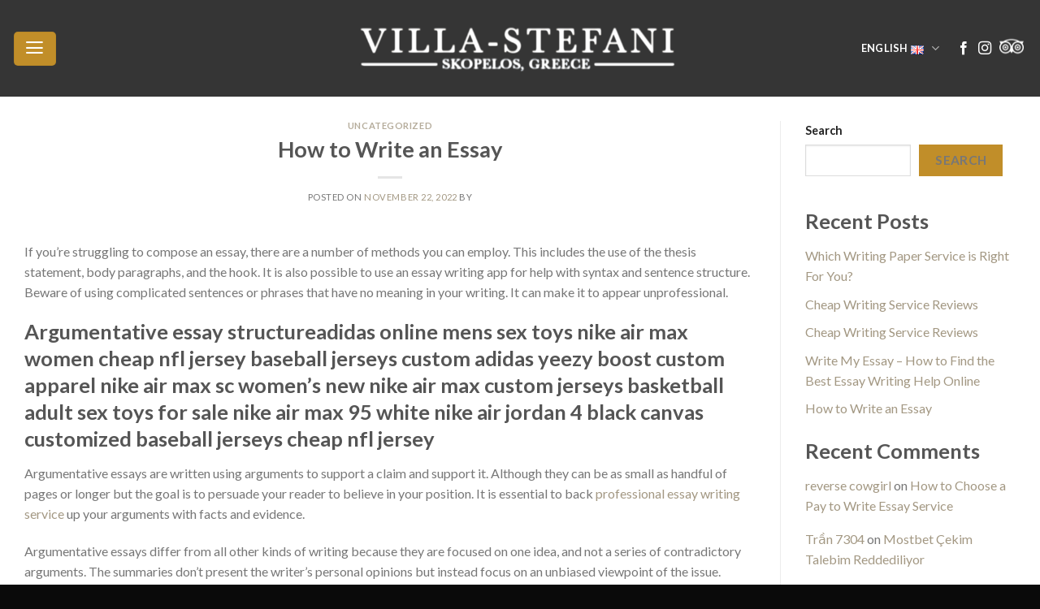

--- FILE ---
content_type: text/html; charset=UTF-8
request_url: https://villa-stefani.com/how-to-write-an-essay-3/
body_size: 27699
content:
<!DOCTYPE html> <!--[if IE 9 ]><html lang="en-GB" class="ie9 loading-site no-js"> <![endif]--> <!--[if IE 8 ]><html lang="en-GB" class="ie8 loading-site no-js"> <![endif]--> <!--[if (gte IE 9)|!(IE)]><!--><html lang="en-GB" class="loading-site no-js"> <!--<![endif]--><head><meta charset="UTF-8" /><link rel="profile" href="http://gmpg.org/xfn/11" /><link rel="pingback" href="https://villa-stefani.com/xmlrpc.php" /> <script defer src="[data-uri]"></script> <title>How to Write an Essay &#8211; Villa Stefani | Villa for Rent | Skopelos | Greece</title><meta name='robots' content='max-image-preview:large' /><meta name="viewport" content="width=device-width, initial-scale=1, maximum-scale=1" /><link rel='dns-prefetch' href='//fonts.googleapis.com' /><link rel="alternate" type="application/rss+xml" title="Villa Stefani | Villa for Rent | Skopelos | Greece &raquo; Feed" href="https://villa-stefani.com/feed/" /><link rel="alternate" type="application/rss+xml" title="Villa Stefani | Villa for Rent | Skopelos | Greece &raquo; Comments Feed" href="https://villa-stefani.com/comments/feed/" /><link rel="alternate" type="application/rss+xml" title="Villa Stefani | Villa for Rent | Skopelos | Greece &raquo; How to Write an Essay Comments Feed" href="https://villa-stefani.com/how-to-write-an-essay-3/feed/" /> <script defer src="[data-uri]"></script> <style type="text/css">img.wp-smiley,
img.emoji {
	display: inline !important;
	border: none !important;
	box-shadow: none !important;
	height: 1em !important;
	width: 1em !important;
	margin: 0 0.07em !important;
	vertical-align: -0.1em !important;
	background: none !important;
	padding: 0 !important;
}</style><style id='wp-block-library-inline-css' type='text/css'>:root{--wp-admin-theme-color:#007cba;--wp-admin-theme-color--rgb:0,124,186;--wp-admin-theme-color-darker-10:#006ba1;--wp-admin-theme-color-darker-10--rgb:0,107,161;--wp-admin-theme-color-darker-20:#005a87;--wp-admin-theme-color-darker-20--rgb:0,90,135;--wp-admin-border-width-focus:2px;--wp-block-synced-color:#7a00df;--wp-block-synced-color--rgb:122,0,223}@media (min-resolution:192dpi){:root{--wp-admin-border-width-focus:1.5px}}.wp-element-button{cursor:pointer}:root{--wp--preset--font-size--normal:16px;--wp--preset--font-size--huge:42px}:root .has-very-light-gray-background-color{background-color:#eee}:root .has-very-dark-gray-background-color{background-color:#313131}:root .has-very-light-gray-color{color:#eee}:root .has-very-dark-gray-color{color:#313131}:root .has-vivid-green-cyan-to-vivid-cyan-blue-gradient-background{background:linear-gradient(135deg,#00d084,#0693e3)}:root .has-purple-crush-gradient-background{background:linear-gradient(135deg,#34e2e4,#4721fb 50%,#ab1dfe)}:root .has-hazy-dawn-gradient-background{background:linear-gradient(135deg,#faaca8,#dad0ec)}:root .has-subdued-olive-gradient-background{background:linear-gradient(135deg,#fafae1,#67a671)}:root .has-atomic-cream-gradient-background{background:linear-gradient(135deg,#fdd79a,#004a59)}:root .has-nightshade-gradient-background{background:linear-gradient(135deg,#330968,#31cdcf)}:root .has-midnight-gradient-background{background:linear-gradient(135deg,#020381,#2874fc)}.has-regular-font-size{font-size:1em}.has-larger-font-size{font-size:2.625em}.has-normal-font-size{font-size:var(--wp--preset--font-size--normal)}.has-huge-font-size{font-size:var(--wp--preset--font-size--huge)}.has-text-align-center{text-align:center}.has-text-align-left{text-align:left}.has-text-align-right{text-align:right}#end-resizable-editor-section{display:none}.aligncenter{clear:both}.items-justified-left{justify-content:flex-start}.items-justified-center{justify-content:center}.items-justified-right{justify-content:flex-end}.items-justified-space-between{justify-content:space-between}.screen-reader-text{clip:rect(1px,1px,1px,1px);word-wrap:normal!important;border:0;-webkit-clip-path:inset(50%);clip-path:inset(50%);height:1px;margin:-1px;overflow:hidden;padding:0;position:absolute;width:1px}.screen-reader-text:focus{clip:auto!important;background-color:#ddd;-webkit-clip-path:none;clip-path:none;color:#444;display:block;font-size:1em;height:auto;left:5px;line-height:normal;padding:15px 23px 14px;text-decoration:none;top:5px;width:auto;z-index:100000}html :where(.has-border-color){border-style:solid}html :where([style*=border-top-color]){border-top-style:solid}html :where([style*=border-right-color]){border-right-style:solid}html :where([style*=border-bottom-color]){border-bottom-style:solid}html :where([style*=border-left-color]){border-left-style:solid}html :where([style*=border-width]){border-style:solid}html :where([style*=border-top-width]){border-top-style:solid}html :where([style*=border-right-width]){border-right-style:solid}html :where([style*=border-bottom-width]){border-bottom-style:solid}html :where([style*=border-left-width]){border-left-style:solid}html :where(img[class*=wp-image-]){height:auto;max-width:100%}:where(figure){margin:0 0 1em}html :where(.is-position-sticky){--wp-admin--admin-bar--position-offset:var(--wp-admin--admin-bar--height,0px)}@media screen and (max-width:600px){html :where(.is-position-sticky){--wp-admin--admin-bar--position-offset:0px}}</style><style id='classic-theme-styles-inline-css' type='text/css'>/*! This file is auto-generated */
.wp-block-button__link{color:#fff;background-color:#32373c;border-radius:9999px;box-shadow:none;text-decoration:none;padding:calc(.667em + 2px) calc(1.333em + 2px);font-size:1.125em}.wp-block-file__button{background:#32373c;color:#fff;text-decoration:none}</style><link rel='stylesheet' id='contact-form-7-css' href='https://villa-stefani.com/wp-content/cache/autoptimize/css/autoptimize_single_0e4a098f3f6e3faede64db8b9da80ba2.css?ver=5.8' type='text/css' media='all' /><link rel='stylesheet' id='rs-plugin-settings-css' href='https://villa-stefani.com/wp-content/cache/autoptimize/css/autoptimize_single_22eb6ad91b653d1716e6d5c931233429.css?ver=6.4.8' type='text/css' media='all' /><style id='rs-plugin-settings-inline-css' type='text/css'>#rs-demo-id {}</style><link rel='stylesheet' id='flatsome-main-css' href='https://villa-stefani.com/wp-content/cache/autoptimize/css/autoptimize_single_b946f6b5a8a8634305e4ca58e1aab726.css?ver=3.14.3' type='text/css' media='all' /><style id='flatsome-main-inline-css' type='text/css'>@font-face {
				font-family: "fl-icons";
				font-display: block;
				src: url(https://villa-stefani.com/wp-content/themes/flatsome/assets/css/icons/fl-icons.eot?v=3.14.3);
				src:
					url(https://villa-stefani.com/wp-content/themes/flatsome/assets/css/icons/fl-icons.eot#iefix?v=3.14.3) format("embedded-opentype"),
					url(https://villa-stefani.com/wp-content/themes/flatsome/assets/css/icons/fl-icons.woff2?v=3.14.3) format("woff2"),
					url(https://villa-stefani.com/wp-content/themes/flatsome/assets/css/icons/fl-icons.ttf?v=3.14.3) format("truetype"),
					url(https://villa-stefani.com/wp-content/themes/flatsome/assets/css/icons/fl-icons.woff?v=3.14.3) format("woff"),
					url(https://villa-stefani.com/wp-content/themes/flatsome/assets/css/icons/fl-icons.svg?v=3.14.3#fl-icons) format("svg");
			}</style><link rel='stylesheet' id='flatsome-style-css' href='https://villa-stefani.com/wp-content/themes/flatsome/style.css?ver=3.14.3' type='text/css' media='all' /><link rel='stylesheet' id='flatsome-googlefonts-css' href='//fonts.googleapis.com/css?family=Lato%3Aregular%2C700%2C400%2C700%7CDancing+Script%3Aregular%2C400&#038;display=swap&#038;ver=3.9' type='text/css' media='all' /> <script defer type='text/javascript' src='https://villa-stefani.com/wp-includes/js/jquery/jquery.min.js?ver=3.7.0' id='jquery-core-js'></script> <script defer type='text/javascript' src='https://villa-stefani.com/wp-includes/js/jquery/jquery-migrate.min.js?ver=3.4.1' id='jquery-migrate-js'></script> <link rel="https://api.w.org/" href="https://villa-stefani.com/wp-json/" /><link rel="alternate" type="application/json" href="https://villa-stefani.com/wp-json/wp/v2/posts/702" /><link rel="EditURI" type="application/rsd+xml" title="RSD" href="https://villa-stefani.com/xmlrpc.php?rsd" /><meta name="generator" content="WordPress 6.3" /><link rel="canonical" href="https://villa-stefani.com/how-to-write-an-essay-3/" /><link rel='shortlink' href='https://villa-stefani.com/?p=702' /><link rel="alternate" type="application/json+oembed" href="https://villa-stefani.com/wp-json/oembed/1.0/embed?url=https%3A%2F%2Fvilla-stefani.com%2Fhow-to-write-an-essay-3%2F" /><link rel="alternate" type="text/xml+oembed" href="https://villa-stefani.com/wp-json/oembed/1.0/embed?url=https%3A%2F%2Fvilla-stefani.com%2Fhow-to-write-an-essay-3%2F&#038;format=xml" /><style>.bg{opacity: 0; transition: opacity 1s; -webkit-transition: opacity 1s;} .bg-loaded{opacity: 1;}</style><!--[if IE]><link rel="stylesheet" type="text/css" href="https://villa-stefani.com/wp-content/themes/flatsome/assets/css/ie-fallback.css"><script src="//cdnjs.cloudflare.com/ajax/libs/html5shiv/3.6.1/html5shiv.js"></script><script>var head = document.getElementsByTagName('head')[0],style = document.createElement('style');style.type = 'text/css';style.styleSheet.cssText = ':before,:after{content:none !important';head.appendChild(style);setTimeout(function(){head.removeChild(style);}, 0);</script><script src="https://villa-stefani.com/wp-content/themes/flatsome/assets/libs/ie-flexibility.js"></script><![endif]--><meta name="generator" content="Powered by Slider Revolution 6.4.8 - responsive, Mobile-Friendly Slider Plugin for WordPress with comfortable drag and drop interface." /><link rel="icon" href="https://villa-stefani.com/wp-content/uploads/2021/12/cropped-svgicon_-32x32.png" sizes="32x32" /><link rel="icon" href="https://villa-stefani.com/wp-content/uploads/2021/12/cropped-svgicon_-192x192.png" sizes="192x192" /><link rel="apple-touch-icon" href="https://villa-stefani.com/wp-content/uploads/2021/12/cropped-svgicon_-180x180.png" /><meta name="msapplication-TileImage" content="https://villa-stefani.com/wp-content/uploads/2021/12/cropped-svgicon_-270x270.png" /><style id="custom-css" type="text/css">:root {--primary-color: #c18e29;}.full-width .ubermenu-nav, .container, .row{max-width: 1350px}.row.row-collapse{max-width: 1320px}.row.row-small{max-width: 1342.5px}.row.row-large{max-width: 1380px}.header-main{height: 119px}#logo img{max-height: 119px}#logo{width:414px;}.header-bottom{min-height: 10px}.header-top{min-height: 20px}.transparent .header-main{height: 84px}.transparent #logo img{max-height: 84px}.has-transparent + .page-title:first-of-type,.has-transparent + #main > .page-title,.has-transparent + #main > div > .page-title,.has-transparent + #main .page-header-wrapper:first-of-type .page-title{padding-top: 84px;}.transparent .header-wrapper{background-color: rgba(10,10,10,0.25)!important;}.transparent .top-divider{display: none;}.header.show-on-scroll,.stuck .header-main{height:70px!important}.stuck #logo img{max-height: 70px!important}.header-bg-color, .header-wrapper {background-color: rgba(51,51,51,0.9)}.header-bottom {background-color: #f1f1f1}.header-main .nav > li > a{line-height: 25px }@media (max-width: 549px) {.header-main{height: 88px}#logo img{max-height: 88px}}.nav-dropdown{font-size:100%}.nav-dropdown-has-arrow li.has-dropdown:after{border-bottom-color: #4c4c4c;}.nav .nav-dropdown{background-color: #4c4c4c}/* Color */.accordion-title.active, .has-icon-bg .icon .icon-inner,.logo a, .primary.is-underline, .primary.is-link, .badge-outline .badge-inner, .nav-outline > li.active> a,.nav-outline >li.active > a, .cart-icon strong,[data-color='primary'], .is-outline.primary{color: #c18e29;}/* Color !important */[data-text-color="primary"]{color: #c18e29!important;}/* Background Color */[data-text-bg="primary"]{background-color: #c18e29;}/* Background */.scroll-to-bullets a,.featured-title, .label-new.menu-item > a:after, .nav-pagination > li > .current,.nav-pagination > li > span:hover,.nav-pagination > li > a:hover,.has-hover:hover .badge-outline .badge-inner,button[type="submit"], .button.wc-forward:not(.checkout):not(.checkout-button), .button.submit-button, .button.primary:not(.is-outline),.featured-table .title,.is-outline:hover, .has-icon:hover .icon-label,.nav-dropdown-bold .nav-column li > a:hover, .nav-dropdown.nav-dropdown-bold > li > a:hover, .nav-dropdown-bold.dark .nav-column li > a:hover, .nav-dropdown.nav-dropdown-bold.dark > li > a:hover, .is-outline:hover, .tagcloud a:hover,.grid-tools a, input[type='submit']:not(.is-form), .box-badge:hover .box-text, input.button.alt,.nav-box > li > a:hover,.nav-box > li.active > a,.nav-pills > li.active > a ,.current-dropdown .cart-icon strong, .cart-icon:hover strong, .nav-line-bottom > li > a:before, .nav-line-grow > li > a:before, .nav-line > li > a:before,.banner, .header-top, .slider-nav-circle .flickity-prev-next-button:hover svg, .slider-nav-circle .flickity-prev-next-button:hover .arrow, .primary.is-outline:hover, .button.primary:not(.is-outline), input[type='submit'].primary, input[type='submit'].primary, input[type='reset'].button, input[type='button'].primary, .badge-inner{background-color: #c18e29;}/* Border */.nav-vertical.nav-tabs > li.active > a,.scroll-to-bullets a.active,.nav-pagination > li > .current,.nav-pagination > li > span:hover,.nav-pagination > li > a:hover,.has-hover:hover .badge-outline .badge-inner,.accordion-title.active,.featured-table,.is-outline:hover, .tagcloud a:hover,blockquote, .has-border, .cart-icon strong:after,.cart-icon strong,.blockUI:before, .processing:before,.loading-spin, .slider-nav-circle .flickity-prev-next-button:hover svg, .slider-nav-circle .flickity-prev-next-button:hover .arrow, .primary.is-outline:hover{border-color: #c18e29}.nav-tabs > li.active > a{border-top-color: #c18e29}.widget_shopping_cart_content .blockUI.blockOverlay:before { border-left-color: #c18e29 }.woocommerce-checkout-review-order .blockUI.blockOverlay:before { border-left-color: #c18e29 }/* Fill */.slider .flickity-prev-next-button:hover svg,.slider .flickity-prev-next-button:hover .arrow{fill: #c18e29;}/* Background Color */[data-icon-label]:after, .secondary.is-underline:hover,.secondary.is-outline:hover,.icon-label,.button.secondary:not(.is-outline),.button.alt:not(.is-outline), .badge-inner.on-sale, .button.checkout, .single_add_to_cart_button, .current .breadcrumb-step{ background-color:#4b7ad2; }[data-text-bg="secondary"]{background-color: #4b7ad2;}/* Color */.secondary.is-underline,.secondary.is-link, .secondary.is-outline,.stars a.active, .star-rating:before, .woocommerce-page .star-rating:before,.star-rating span:before, .color-secondary{color: #4b7ad2}/* Color !important */[data-text-color="secondary"]{color: #4b7ad2!important;}/* Border */.secondary.is-outline:hover{border-color:#4b7ad2}body{font-family:"Lato", sans-serif}body{font-weight: 400}.nav > li > a {font-family:"Lato", sans-serif;}.mobile-sidebar-levels-2 .nav > li > ul > li > a {font-family:"Lato", sans-serif;}.nav > li > a {font-weight: 700;}.mobile-sidebar-levels-2 .nav > li > ul > li > a {font-weight: 700;}h1,h2,h3,h4,h5,h6,.heading-font, .off-canvas-center .nav-sidebar.nav-vertical > li > a{font-family: "Lato", sans-serif;}h1,h2,h3,h4,h5,h6,.heading-font,.banner h1,.banner h2{font-weight: 700;}.alt-font{font-family: "Dancing Script", sans-serif;}.alt-font{font-weight: 400!important;}a{color: #a39883;}.footer-2{background-color: #0d7eb6}.absolute-footer, html{background-color: #0a0a0a}.label-new.menu-item > a:after{content:"New";}.label-hot.menu-item > a:after{content:"Hot";}.label-sale.menu-item > a:after{content:"Sale";}.label-popular.menu-item > a:after{content:"Popular";}</style><style type="text/css" id="wp-custom-css">.borderaki > div > div{
	border-radius:120px 10px !important;
	box-shadow: 1px 1px 5px #91650d6e;
}
.justborder > div > div{
	border-radius: 20px;
	box-shadow: 1px 1px 5px #91650d6e;
}
.justborder > div{
	border-radius: 20px;
	box-shadow: 1px 1px 5px #91650d6e;
}
.justborder{
	border-radius: 20px;
	box-shadow: 1px 1px 5px #91650d6e;
}
.header-button a .icon-menu{font-size:25px!important;padding:5px!important;}

.off-canvas-right.dark .mfp-content, .off-canvas-left.dark .mfp-content{
	background: url(https://villa-stefani.com/wp-content/uploads/2021/12/bg-footer.jpg)!important;
}

[data-icon-label]:after, .secondary.is-underline:hover, .secondary.is-outline:hover, .icon-label, .button.secondary:not(.is-outline), .button.alt:not(.is-outline), .badge-inner.on-sale, .button.checkout, .single_add_to_cart_button, .current .breadcrumb-step{
	background-color: #d2904b!important;
}
.nav-sidebar.nav-vertical>li+li {
    border-top: 1px solid #ffffff!important;
}
.form-flat input:not([type=submit]), .form-flat textarea, .form-flat select{
	border-color: rgb(134 134 134 / 90%);
}

#gtranslate_wrapper{position: relative!important; margin-top: 20px!important;}

.header-language-dropdown a, .social-icons{color:white!important;}

.header-language-dropdown a i{padding: 0 3px!important;}

#block_widget-3{
	  width: 100%!important;
    padding: 0!important;
    margin: 0!important;
}

.footer-2{
	background: rgb(2,0,36)!important;
background: linear-gradient(0deg, rgba(2,0,36,1) 0%, rgba(9,9,121,1) 11%, rgba(13,126,182,1) 100%)!important;
	
}

#footer > div.footer-widgets.footer.footer-1 > div{max-width:100%!important;}

.footer-1, .footer-2 {
    border-top: transparent!important;
}</style></head><body class="post-template-default single single-post postid-702 single-format-standard lightbox nav-dropdown-has-arrow nav-dropdown-has-shadow nav-dropdown-has-border"> <a class="skip-link screen-reader-text" href="#main">Skip to content</a><div id="wrapper"><header id="header" class="header has-sticky sticky-jump"><div class="header-wrapper"><div id="masthead" class="header-main show-logo-center"><div class="header-inner flex-row container logo-center medium-logo-center" role="navigation"><div id="logo" class="flex-col logo"> <a href="https://villa-stefani.com/" title="Villa Stefani | Villa for Rent | Skopelos | Greece - We welcome you to Villa Stefani – which is located on the North Western cost of the amazingly beautiful Island of Skopelos.  Located just 2 km from the sleepy hillside village of Glossa with the most breathtaking views" rel="home"> <img width="414" height="119" src="https://villa-stefani.com/wp-content/uploads/2021/12/Design_N-Copy.png" class="header_logo header-logo" alt="Villa Stefani | Villa for Rent | Skopelos | Greece"/><img  width="414" height="119" src="https://villa-stefani.com/wp-content/uploads/2021/12/Design_N-Copy.png" class="header-logo-dark" alt="Villa Stefani | Villa for Rent | Skopelos | Greece"/></a></div><div class="flex-col show-for-medium flex-left"><ul class="mobile-nav nav nav-left "><li class="nav-icon has-icon"><div class="header-button"> <a href="#" data-open="#main-menu" data-pos="left" data-bg="main-menu-overlay" data-color="dark" class="icon primary button round is-small" aria-label="Menu" aria-controls="main-menu" aria-expanded="false"> <i class="icon-menu" ></i> </a></div></li></ul></div><div class="flex-col hide-for-medium flex-left
 "><ul class="header-nav header-nav-main nav nav-left  nav-uppercase" ><li class="nav-icon has-icon"><div class="header-button"> <a href="#" data-open="#main-menu" data-pos="left" data-bg="main-menu-overlay" data-color="dark" class="icon primary button round is-small" aria-label="Menu" aria-controls="main-menu" aria-expanded="false"> <i class="icon-menu" ></i> </a></div></li></ul></div><div class="flex-col hide-for-medium flex-right"><ul class="header-nav header-nav-main nav nav-right  nav-uppercase"><li class="has-dropdown header-language-dropdown"> <a href="#"> English <i class="image-icon"><img src="https://villa-stefani.com/wp-content/plugins/polylang/flags/gb.png" alt="English"/></i> <i class="icon-angle-down" ></i> </a><ul class="nav-dropdown nav-dropdown-bold dark dropdown-uppercase"><li><a href="https://villa-stefani.com/how-to-write-an-essay-3/" hreflang="en"><i class="icon-image"><img src="https://villa-stefani.com/wp-content/plugins/polylang/flags/gb.png" alt="English"/></i> English</a></li><li><a href="https://villa-stefani.com/el/home-2/" hreflang="el"><i class="icon-image"><img src="https://villa-stefani.com/wp-content/plugins/polylang/flags/gr.png" alt="Ελληνικά"/></i> Ελληνικά</a></li></ul></li><li class="html custom html_nav_position_text_top"><div class="social-icons follow-icons"><a href="https://www.facebook.com/Villa-Stefani-Skopelos-888391211275578/" target="_blank" data-label="Facebook" rel="noopener noreferrer nofollow" class="icon plain facebook tooltip tooltipstered" aria-label="Follow on Facebook"><i class="icon-facebook"></i></a><a href="https://www.instagram.com/villastefaniskopelos/" target="_blank" rel="noopener noreferrer nofollow" data-label="Instagram" class="icon plain instagram tooltip tooltipstered" aria-label="Follow on Instagram"><i class="icon-instagram"></i></a><a href="https://www.tripadvisor.com.au/VacationRentalReview-g2032935-d11775899-State_of_the_Art_Villa_has_Infinity_Pool_Jacuzzi_Comfort_Cooling_Sunset_View-Glossa_.html" target="_blank" data-label="Discord" rel="noopener noreferrer nofollow" class="icon plain discord tooltip tooltipstered" aria-label="Follow on Discord"><img src="https://cdn-icons-png.flaticon.com/512/48/48942.png" width="256" height="256" alt="Tripadvisor " title="Tripadvisor" style="
 filter: invert(1);
 width: 30px;
 margin: -8px 0 0 0;
"></a></div></li></ul></div><div class="flex-col show-for-medium flex-right"><ul class="mobile-nav nav nav-right "><li class="header-search header-search-dropdown has-icon has-dropdown menu-item-has-children"><div class="header-button"> <a href="#" aria-label="Search" class="icon primary button round is-small"><i class="icon-search" ></i></a></div><ul class="nav-dropdown nav-dropdown-bold dark dropdown-uppercase"><li class="header-search-form search-form html relative has-icon"><div class="header-search-form-wrapper"><div class="searchform-wrapper ux-search-box relative form-flat is-normal"><form method="get" class="searchform" action="https://villa-stefani.com/" role="search"><div class="flex-row relative"><div class="flex-col flex-grow"> <input type="search" class="search-field mb-0" name="s" value="" id="s" placeholder="Search&hellip;" /></div><div class="flex-col"> <button type="submit" class="ux-search-submit submit-button secondary button icon mb-0" aria-label="Submit"> <i class="icon-search" ></i> </button></div></div><div class="live-search-results text-left z-top"></div></form></div></div></li></ul></li></ul></div></div></div><div class="header-bg-container fill"><div class="header-bg-image fill"></div><div class="header-bg-color fill"></div></div></div></header><main id="main" class=""><div id="content" class="blog-wrapper blog-single page-wrapper"><div class="row row-large row-divided "><div class="large-9 col"><article id="post-702" class="post-702 post type-post status-publish format-standard hentry category-uncategorized"><div class="article-inner "><header class="entry-header"><div class="entry-header-text entry-header-text-top text-center"><h6 class="entry-category is-xsmall"> <a href="https://villa-stefani.com/category/uncategorized/" rel="category tag">Uncategorized</a></h6><h1 class="entry-title">How to Write an Essay</h1><div class="entry-divider is-divider small"></div><div class="entry-meta uppercase is-xsmall"> <span class="posted-on">Posted on <a href="https://villa-stefani.com/how-to-write-an-essay-3/" rel="bookmark"><time class="entry-date published" datetime="2022-11-22T09:49:05+00:00">November 22, 2022</time><time class="updated" datetime="2023-07-20T06:39:15+00:00">July 20, 2023</time></a></span><span class="byline"> by <span class="meta-author vcard"><a class="url fn n" href="https://villa-stefani.com/author/"></a></span></span></div></div></header><div class="entry-content single-page"><p>If you&#8217;re struggling to compose an essay, there are a number of methods you can employ. This includes the use of the thesis statement, body paragraphs, and the hook. It is also possible to use an essay writing app for help with syntax and sentence structure. Beware of using complicated sentences or phrases that have no meaning in your writing. It can make it to appear unprofessional.</p><h2>Argumentative essay structureadidas online mens sex toys nike air max women cheap nfl jersey baseball jerseys custom adidas yeezy boost custom apparel nike air max sc women&#8217;s new nike air max custom jerseys basketball adult sex toys for sale nike air max 95 white nike air jordan 4 black canvas customized baseball jerseys cheap nfl jersey</h2><p>Argumentative essays are written using arguments to support a claim and support it. Although they can be as small as handful of pages or longer but the goal is to persuade your reader to believe in your position. It is essential to back <a href="https://expertpaperwriter.com">professional essay writing service</a> up your arguments with facts and evidence.</p><p>Argumentative essays differ from all other kinds of writing because they are focused on one idea, and not a series of contradictory arguments. The summaries don&#8217;t present the writer&#8217;s personal opinions but instead focus on an unbiased viewpoint of the issue. These argumentative essays aren&#8217;t always college-level assignments. They allow the author to present their views with a captivating and compelling style.</p><p>The introduction to an argumentative essay needs to be a summary of the primary notion. A thesis statement which is the primary sentence in the argumentative essay, is the first paragraph. It must inform the reader which side you are. Your thesis statement shouldn&#8217;t be insufficient. It should not appear convincing or persuasive. It could be an inaccurate representation of your position.</p><h2>Body paragraphs</h2><p>When you write essays As an essayist, you must adhere to certain rules when you write body paragraphs for your essay. The first part the body of your sentence is a topic sentence that explains the main idea. It should be the main focus of all paragraphs. Also, it should be debatable and have evidence that supports it. It can be accomplished with examples or quotations. And then, move on to the next paragraph&#8217;s topic.</p><p>The body of each paragraph must start with an introduction sentence and should be <a href="https://expertpaperwriter.com/grabmyessay-com-review/">grab my essay</a> then a quote or an explanation. In the end, every body paragraph should end by presenting a concluding thought that keeps the reader focused. If you believe the paragraph is too long, you might want to separate paragraphs that focus on different concepts.</p><p>Alongside topics, body paragraphs should contain support sentences, a conclusion, and an introduction and transition. The topic sentence introduces the topic of the paragraph. A support statement explains the topic. It is possible to use supportive sentences to back up your claims. The conclusion must summarize what is the principal idea behind the essay.</p><h2>Hook</h2><p>The hook is the most important element of an essay. It engages readers by stating a fact about the topic. It&#8217;s crucial to choose reliable data. The majority (or higher) of American adults have at least one firearm within their residence. It is also possible to create a hook to an article, and it works better with readers who like reading stories. The hook must begin by describing an incident which is related to the subject.</p><p>It is important that you know the type of essay as well as the target audience the essay to be read before writing a hook. Choose the appropriate topic for your essay. You should then find a hook that is relevant to that topic. An individual story, quote, statistic, or a large <a href="https://expertpaperwriter.com">expertpaperwriter.com</a> number could serve as an effective hook. What is crucial is making sure the hook blends in with the overall structure of the essay.</p><p>Personal narrative hooks are <a href="https://social.quilt.idv.tw/read-blog/15305">https://social.quilt.idv.tw/read-blog/15305</a> great for college applications and essays. It&#8217;s not the best choice for persuasive or argumentative essays. If you want to use personal experiences, try to keep the story short and connect it to the central idea of the essay. Additionally, you should try to write in first person which is not allowed in the majority of essay writing assignments.</p><h2>Statement of the thesis</h2><p>A thesis statement can be described as the key element of an essay. It outlines your main point and offers the strongest argument to justify your argument. The argument should be thorough and backed by proof. It should also include an argument to counter the argument. An effective thesis statement can argue, for example that school <a href="http://primatetrailsafrica.com/2022/08/03/how-to-write-an-essay-in-10-minutes/">http://primatetrailsafrica.com/2022/08/03/how-to-write-an-essay-in-10-minutes/</a> uniforms hinder the freedom of students and violate human rights in an essay about school uniforms.</p><p>The strongest thesis statements can make others believe that there is a right way to solve a problem. A persuasive thesis could state, for example, that self-driving cars are dangerous and need to be removed. Or that the government should invest money in solving Earth&#8217;s problems. The thesis should have the ability to convey an opinion with conviction on the subject, for instance, the argument the illegal immigration issue is a problem that has to be addressed.</p><p>The thesis statement is crucial to an essay because it informs readers the subject matter of your essay. about. It aids them in understanding the scope and context of your topic, and it lets them know what to anticipate from the rest of your writing.</p><div class="blog-share text-center"><div class="is-divider medium"></div><div class="social-icons share-icons share-row relative" ><a href="whatsapp://send?text=How%20to%20Write%20an%20Essay - https://villa-stefani.com/how-to-write-an-essay-3/" data-action="share/whatsapp/share" class="icon button circle is-outline tooltip whatsapp show-for-medium" title="Share on WhatsApp" aria-label="Share on WhatsApp"><i class="icon-whatsapp"></i></a><a href="https://www.facebook.com/sharer.php?u=https://villa-stefani.com/how-to-write-an-essay-3/" data-label="Facebook" onclick="window.open(this.href,this.title,'width=500,height=500,top=300px,left=300px');  return false;" rel="noopener noreferrer nofollow" target="_blank" class="icon button circle is-outline tooltip facebook" title="Share on Facebook" aria-label="Share on Facebook"><i class="icon-facebook" ></i></a><a href="https://twitter.com/share?url=https://villa-stefani.com/how-to-write-an-essay-3/" onclick="window.open(this.href,this.title,'width=500,height=500,top=300px,left=300px');  return false;" rel="noopener noreferrer nofollow" target="_blank" class="icon button circle is-outline tooltip twitter" title="Share on Twitter" aria-label="Share on Twitter"><i class="icon-twitter" ></i></a><a href="mailto:enteryour@addresshere.com?subject=How%20to%20Write%20an%20Essay&amp;body=Check%20this%20out:%20https://villa-stefani.com/how-to-write-an-essay-3/" rel="nofollow" class="icon button circle is-outline tooltip email" title="Email to a Friend" aria-label="Email to a Friend"><i class="icon-envelop" ></i></a><a href="https://pinterest.com/pin/create/button/?url=https://villa-stefani.com/how-to-write-an-essay-3/&amp;media=&amp;description=How%20to%20Write%20an%20Essay" onclick="window.open(this.href,this.title,'width=500,height=500,top=300px,left=300px');  return false;" rel="noopener noreferrer nofollow" target="_blank" class="icon button circle is-outline tooltip pinterest" title="Pin on Pinterest" aria-label="Pin on Pinterest"><i class="icon-pinterest" ></i></a><a href="https://www.linkedin.com/shareArticle?mini=true&url=https://villa-stefani.com/how-to-write-an-essay-3/&title=How%20to%20Write%20an%20Essay" onclick="window.open(this.href,this.title,'width=500,height=500,top=300px,left=300px');  return false;"  rel="noopener noreferrer nofollow" target="_blank" class="icon button circle is-outline tooltip linkedin" title="Share on LinkedIn" aria-label="Share on LinkedIn"><i class="icon-linkedin" ></i></a></div></div></div><footer class="entry-meta text-center"> This entry was posted in <a href="https://villa-stefani.com/category/uncategorized/" rel="category tag">Uncategorized</a>. Bookmark the <a href="https://villa-stefani.com/how-to-write-an-essay-3/" title="Permalink to How to Write an Essay" rel="bookmark">permalink</a>.</footer><div class="entry-author author-box"><div class="flex-row align-top"><div class="flex-col mr circle"><div class="blog-author-image"></div></div><div class="flex-col flex-grow"><h5 class="author-name uppercase pt-half"></h5><p class="author-desc small"></p></div></div></div><nav role="navigation" id="nav-below" class="navigation-post"><div class="flex-row next-prev-nav bt bb"><div class="flex-col flex-grow nav-prev text-left"><div class="nav-previous"><a href="https://villa-stefani.com/how-to-write-an-essay-2/" rel="prev"><span class="hide-for-small"><i class="icon-angle-left" ></i></span> How to Write an Essay</a></div></div><div class="flex-col flex-grow nav-next text-right"><div class="nav-next"><a href="https://villa-stefani.com/write-my-essay-how-to-find-the-best-essay-writing-help-online/" rel="next">Write My Essay &#8211; How to Find the Best Essay Writing Help Online <span class="hide-for-small"><i class="icon-angle-right" ></i></span></a></div></div></div></nav></div></article><div id="comments" class="comments-area"><h3 class="comments-title uppercase"> 16 thoughts on &ldquo;<span>How to Write an Essay</span>&rdquo;</h3><ol class="comment-list"><li class="post pingback"><p>Pingback: <a href="https://cialssis.com" class="url" rel="ugc external nofollow">cialis overnight shipment</a></p></li><li class="comment even thread-even depth-1" id="li-comment-8388"><article id="comment-8388" class="comment-inner"><div class="flex-row align-top"><div class="flex-col"><div class="comment-author mr-half"></div></div><div class="flex-col flex-grow"> <cite class="strong fn"><a href="https://thickestrews.com" class="url" rel="ugc external nofollow">Louise Stark</a></cite> <span class="says">says:</span><div class="comment-content"><p>It&#8217;s the best time to make some plans for the future<br /> and it&#8217;s time to be happy. I&#8217;ve read this post and if I could<br /> I wish to suggest you some interesting things or advice.<br /> Perhaps you can write next articles referring to this article.<br /> I wish to read even more things about it!</p></div><div class="comment-meta commentmetadata uppercase is-xsmall clear"> <a href="https://villa-stefani.com/how-to-write-an-essay-3/#comment-8388"><time datetime="2024-02-04T18:54:49+00:00" class="pull-left"> February 4, 2024 at 6:54 pm </time></a><div class="reply pull-right"></div></div></div></div></article></li><li class="comment odd alt thread-odd thread-alt depth-1" id="li-comment-8389"><article id="comment-8389" class="comment-inner"><div class="flex-row align-top"><div class="flex-col"><div class="comment-author mr-half"></div></div><div class="flex-col flex-grow"> <cite class="strong fn"><a href="https://ciaalissnow.com" class="url" rel="ugc external nofollow">typical cialis dosage</a></cite> <span class="says">says:</span><div class="comment-content"><p>tadalafil use for <a href="https://ciaalissnow.com" / rel="nofollow ugc">types of cialis</a> tadalafil plm</p></div><div class="comment-meta commentmetadata uppercase is-xsmall clear"> <a href="https://villa-stefani.com/how-to-write-an-essay-3/#comment-8389"><time datetime="2024-02-04T20:35:40+00:00" class="pull-left"> February 4, 2024 at 8:35 pm </time></a><div class="reply pull-right"></div></div></div></div></article></li><li class="comment even thread-even depth-1" id="li-comment-8544"><article id="comment-8544" class="comment-inner"><div class="flex-row align-top"><div class="flex-col"><div class="comment-author mr-half"></div></div><div class="flex-col flex-grow"> <cite class="strong fn"><a href="https://camilastore.top" class="url" rel="ugc external nofollow">sklep internetowy</a></cite> <span class="says">says:</span><div class="comment-content"><p>Wow, awesome weblog layout! How long have you ever been running a blog<br /> for? you made blogging glance easy. The entire glance of your web site is wonderful,<br /> let alone the content! You can see similar here <a href="https://camilastore.top" rel="nofollow ugc">najlepszy sklep</a></p></div><div class="comment-meta commentmetadata uppercase is-xsmall clear"> <a href="https://villa-stefani.com/how-to-write-an-essay-3/#comment-8544"><time datetime="2024-04-15T21:34:47+00:00" class="pull-left"> April 15, 2024 at 9:34 pm </time></a><div class="reply pull-right"></div></div></div></div></article></li><li class="comment odd alt thread-odd thread-alt depth-1" id="li-comment-9713"><article id="comment-9713" class="comment-inner"><div class="flex-row align-top"><div class="flex-col"><div class="comment-author mr-half"></div></div><div class="flex-col flex-grow"> <cite class="strong fn"><a href="https://www.pgyer.com/apk/apk/com.kent.c115546" class="url" rel="ugc external nofollow">Kent casino Скачать на Андроид</a></cite> <span class="says">says:</span><div class="comment-content"><p>Kent casino Скачать на Андроид. <a href="https://www.pgyer.com/apk/apk/com.kent.c115546" rel="nofollow ugc">https://www.pgyer.com/apk/apk/com.kent.c115546</a></p></div><div class="comment-meta commentmetadata uppercase is-xsmall clear"> <a href="https://villa-stefani.com/how-to-write-an-essay-3/#comment-9713"><time datetime="2024-12-01T04:17:26+00:00" class="pull-left"> December 1, 2024 at 4:17 am </time></a><div class="reply pull-right"></div></div></div></div></article></li><li class="comment even thread-even depth-1" id="li-comment-17437"><article id="comment-17437" class="comment-inner"><div class="flex-row align-top"><div class="flex-col"><div class="comment-author mr-half"></div></div><div class="flex-col flex-grow"> <cite class="strong fn"><a href="https://www.binance.com/hu/register?ref=FIHEGIZ8" class="url" rel="ugc external nofollow">binance referal code</a></cite> <span class="says">says:</span><div class="comment-content"><p>Can you be more specific about the content of your article? After reading it, I still have some doubts. Hope you can help me.</p></div><div class="comment-meta commentmetadata uppercase is-xsmall clear"> <a href="https://villa-stefani.com/how-to-write-an-essay-3/#comment-17437"><time datetime="2025-03-16T22:44:29+00:00" class="pull-left"> March 16, 2025 at 10:44 pm </time></a><div class="reply pull-right"></div></div></div></div></article></li><li class="comment odd alt thread-odd thread-alt depth-1" id="li-comment-19255"><article id="comment-19255" class="comment-inner"><div class="flex-row align-top"><div class="flex-col"><div class="comment-author mr-half"></div></div><div class="flex-col flex-grow"> <cite class="strong fn"><a href="https://www.binance.com/ur/register?ref=WTOZ531Y" class="url" rel="ugc external nofollow">Anonymous</a></cite> <span class="says">says:</span><div class="comment-content"><p>Thank you for your sharing. I am worried that I lack creative ideas. It is your article that makes me full of hope. Thank you. But, I have a question, can you help me?</p></div><div class="comment-meta commentmetadata uppercase is-xsmall clear"> <a href="https://villa-stefani.com/how-to-write-an-essay-3/#comment-19255"><time datetime="2025-04-02T19:43:21+00:00" class="pull-left"> April 2, 2025 at 7:43 pm </time></a><div class="reply pull-right"></div></div></div></div></article></li><li class="comment even thread-even depth-1" id="li-comment-21692"><article id="comment-21692" class="comment-inner"><div class="flex-row align-top"><div class="flex-col"><div class="comment-author mr-half"></div></div><div class="flex-col flex-grow"> <cite class="strong fn"><a href="https://www.binance.com/fr-AF/register?ref=JHQQKNKN" class="url" rel="ugc external nofollow">binance signup</a></cite> <span class="says">says:</span><div class="comment-content"><p>Can you be more specific about the content of your article? After reading it, I still have some doubts. Hope you can help me.</p></div><div class="comment-meta commentmetadata uppercase is-xsmall clear"> <a href="https://villa-stefani.com/how-to-write-an-essay-3/#comment-21692"><time datetime="2025-05-05T07:19:55+00:00" class="pull-left"> May 5, 2025 at 7:19 am </time></a><div class="reply pull-right"></div></div></div></div></article></li><li class="comment odd alt thread-odd thread-alt depth-1" id="li-comment-22493"><article id="comment-22493" class="comment-inner"><div class="flex-row align-top"><div class="flex-col"><div class="comment-author mr-half"></div></div><div class="flex-col flex-grow"> <cite class="strong fn"><a href="https://www.binance.com/ar/register?ref=V2H9AFPY" class="url" rel="ugc external nofollow">binance</a></cite> <span class="says">says:</span><div class="comment-content"><p>Thank you for your sharing. I am worried that I lack creative ideas. It is your article that makes me full of hope. Thank you. But, I have a question, can you help me?</p></div><div class="comment-meta commentmetadata uppercase is-xsmall clear"> <a href="https://villa-stefani.com/how-to-write-an-essay-3/#comment-22493"><time datetime="2025-06-12T18:40:46+00:00" class="pull-left"> June 12, 2025 at 6:40 pm </time></a><div class="reply pull-right"></div></div></div></div></article></li><li class="comment even thread-even depth-1" id="li-comment-22599"><article id="comment-22599" class="comment-inner"><div class="flex-row align-top"><div class="flex-col"><div class="comment-author mr-half"></div></div><div class="flex-col flex-grow"> <cite class="strong fn"><a href="https://www.binance.com/fr/register?ref=JHQQKNKN" class="url" rel="ugc external nofollow">Enregistrement</a></cite> <span class="says">says:</span><div class="comment-content"><p>Thank you, your article surprised me, there is such an excellent point of view. Thank you for sharing, I learned a lot. <a href="https://accounts.binance.com/ph/register-person?ref=UM6SMJM3" rel="nofollow ugc">https://accounts.binance.com/ph/register-person?ref=UM6SMJM3</a></p></div><div class="comment-meta commentmetadata uppercase is-xsmall clear"> <a href="https://villa-stefani.com/how-to-write-an-essay-3/#comment-22599"><time datetime="2025-07-08T14:16:12+00:00" class="pull-left"> July 8, 2025 at 2:16 pm </time></a><div class="reply pull-right"></div></div></div></div></article></li><li class="comment odd alt thread-odd thread-alt depth-1" id="li-comment-22620"><article id="comment-22620" class="comment-inner"><div class="flex-row align-top"><div class="flex-col"><div class="comment-author mr-half"></div></div><div class="flex-col flex-grow"> <cite class="strong fn"><a href="https://www.binance.com/bg/join?ref=T7KCZASX" class="url" rel="ugc external nofollow">регистрация в binance</a></cite> <span class="says">says:</span><div class="comment-content"><p>Can you be more specific about the content of your article? After reading it, I still have some doubts. Hope you can help me. <a href="https://accounts.binance.com/sk/register-person?ref=VDVEQ78S" rel="nofollow ugc">https://accounts.binance.com/sk/register-person?ref=VDVEQ78S</a></p></div><div class="comment-meta commentmetadata uppercase is-xsmall clear"> <a href="https://villa-stefani.com/how-to-write-an-essay-3/#comment-22620"><time datetime="2025-07-10T11:18:04+00:00" class="pull-left"> July 10, 2025 at 11:18 am </time></a><div class="reply pull-right"></div></div></div></div></article></li><li class="comment even thread-even depth-1" id="li-comment-22852"><article id="comment-22852" class="comment-inner"><div class="flex-row align-top"><div class="flex-col"><div class="comment-author mr-half"></div></div><div class="flex-col flex-grow"> <cite class="strong fn"><a href="https://www.binance.info/en-IN/register-person?ref=UM6SMJM3" class="url" rel="ugc external nofollow">binance</a></cite> <span class="says">says:</span><div class="comment-content"><p>Thanks for sharing. I read many of your blog posts, cool, your blog is very good.</p></div><div class="comment-meta commentmetadata uppercase is-xsmall clear"> <a href="https://villa-stefani.com/how-to-write-an-essay-3/#comment-22852"><time datetime="2025-08-10T17:23:38+00:00" class="pull-left"> August 10, 2025 at 5:23 pm </time></a><div class="reply pull-right"></div></div></div></div></article></li><li class="comment odd alt thread-odd thread-alt depth-1" id="li-comment-22999"><article id="comment-22999" class="comment-inner"><div class="flex-row align-top"><div class="flex-col"><div class="comment-author mr-half"></div></div><div class="flex-col flex-grow"> <cite class="strong fn"><a href="http://quora.com/profile/Lily-Maids-House-Cleaning-Service-of-NYC" class="url" rel="ugc external nofollow">Cleaning Schedule</a></cite> <span class="says">says:</span><div class="comment-content"><p>Professional moving day clean, made our new place move-in ready. Move-in cleaning perfected. Perfect move service.</p></div><div class="comment-meta commentmetadata uppercase is-xsmall clear"> <a href="https://villa-stefani.com/how-to-write-an-essay-3/#comment-22999"><time datetime="2025-08-24T17:12:36+00:00" class="pull-left"> August 24, 2025 at 5:12 pm </time></a><div class="reply pull-right"></div></div></div></div></article></li><li class="comment even thread-even depth-1" id="li-comment-23211"><article id="comment-23211" class="comment-inner"><div class="flex-row align-top"><div class="flex-col"><div class="comment-author mr-half"></div></div><div class="flex-col flex-grow"> <cite class="strong fn"><a href="https://www.sparklymaidnyc.com" class="url" rel="ugc external nofollow">Dry Cleaning</a></cite> <span class="says">says:</span><div class="comment-content"><p>Dry Cleaning in New York city by Sparkly Maid NYC</p></div><div class="comment-meta commentmetadata uppercase is-xsmall clear"> <a href="https://villa-stefani.com/how-to-write-an-essay-3/#comment-23211"><time datetime="2025-08-29T09:32:56+00:00" class="pull-left"> August 29, 2025 at 9:32 am </time></a><div class="reply pull-right"></div></div></div></div></article></li><li class="comment odd alt thread-odd thread-alt depth-1" id="li-comment-23759"><article id="comment-23759" class="comment-inner"><div class="flex-row align-top"><div class="flex-col"><div class="comment-author mr-half"></div></div><div class="flex-col flex-grow"> <cite class="strong fn"><a href="https://www.binance.com/ph/register?ref=B4EPR6J0" class="url" rel="ugc external nofollow">Lumikha ng Binance Account</a></cite> <span class="says">says:</span><div class="comment-content"><p>Thank you for your sharing. I am worried that I lack creative ideas. It is your article that makes me full of hope. Thank you. But, I have a question, can you help me?</p></div><div class="comment-meta commentmetadata uppercase is-xsmall clear"> <a href="https://villa-stefani.com/how-to-write-an-essay-3/#comment-23759"><time datetime="2025-10-17T00:03:35+00:00" class="pull-left"> October 17, 2025 at 12:03 am </time></a><div class="reply pull-right"></div></div></div></div></article></li><li class="comment even thread-even depth-1" id="li-comment-24021"><article id="comment-24021" class="comment-inner"><div class="flex-row align-top"><div class="flex-col"><div class="comment-author mr-half"></div></div><div class="flex-col flex-grow"> <cite class="strong fn"><a href="https://www.binance.info/zh-TC/register-person?ref=VDVEQ78S" class="url" rel="ugc external nofollow">binance代碼</a></cite> <span class="says">says:</span><div class="comment-content"><p>Thank you for your sharing. I am worried that I lack creative ideas. It is your article that makes me full of hope. Thank you. But, I have a question, can you help me?</p></div><div class="comment-meta commentmetadata uppercase is-xsmall clear"> <a href="https://villa-stefani.com/how-to-write-an-essay-3/#comment-24021"><time datetime="2025-10-23T03:34:48+00:00" class="pull-left"> October 23, 2025 at 3:34 am </time></a><div class="reply pull-right"></div></div></div></div></article></li></ol><div id="respond" class="comment-respond"><h3 id="reply-title" class="comment-reply-title">Leave a Reply</h3><form action="https://villa-stefani.com/wp-comments-post.php" method="post" id="commentform" class="comment-form" novalidate><p class="comment-notes"><span id="email-notes">Your email address will not be published.</span> <span class="required-field-message">Required fields are marked <span class="required">*</span></span></p><p class="comment-form-comment"><label for="comment">Comment <span class="required">*</span></label><textarea id="comment" name="comment" cols="45" rows="8" maxlength="65525" required></textarea></p><p class="comment-form-author"><label for="author">Name</label> <input id="author" name="author" type="text" value="" size="30" maxlength="245" autocomplete="name" /></p><p class="comment-form-email"><label for="email">Email</label> <input id="email" name="email" type="email" value="" size="30" maxlength="100" aria-describedby="email-notes" autocomplete="email" /></p><p class="comment-form-url"><label for="url">Website</label> <input id="url" name="url" type="url" value="" size="30" maxlength="200" autocomplete="url" /></p><p class="form-submit"><input name="submit" type="submit" id="submit" class="submit" value="Post Comment" /> <input type='hidden' name='comment_post_ID' value='702' id='comment_post_ID' /> <input type='hidden' name='comment_parent' id='comment_parent' value='0' /></p></form></div></div></div><div class="post-sidebar large-3 col"><div id="secondary" class="widget-area " role="complementary"><aside id="block-2" class="widget widget_block widget_search"><form role="search" method="get" action="https://villa-stefani.com/" class="wp-block-search__button-outside wp-block-search__text-button wp-block-search"><label class="wp-block-search__label" for="wp-block-search__input-1" >Search</label><div class="wp-block-search__inside-wrapper " ><input class="wp-block-search__input" id="wp-block-search__input-1" placeholder="" value="" type="search" name="s" required /><button aria-label="Search" class="wp-block-search__button wp-element-button" type="submit" >Search</button></div></form></aside><aside id="block-3" class="widget widget_block"><div class="wp-block-group is-layout-flow wp-block-group-is-layout-flow"><div class="wp-block-group__inner-container"><h2 class="wp-block-heading">Recent Posts</h2><ul class="wp-block-latest-posts__list wp-block-latest-posts"><li><a class="wp-block-latest-posts__post-title" href="https://villa-stefani.com/which-writing-paper-service-is-right-for-you/">Which Writing Paper Service is Right For You?</a></li><li><a class="wp-block-latest-posts__post-title" href="https://villa-stefani.com/cheap-writing-service-reviews-2/">Cheap Writing Service Reviews</a></li><li><a class="wp-block-latest-posts__post-title" href="https://villa-stefani.com/cheap-writing-service-reviews/">Cheap Writing Service Reviews</a></li><li><a class="wp-block-latest-posts__post-title" href="https://villa-stefani.com/write-my-essay-how-to-find-the-best-essay-writing-help-online/">Write My Essay &#8211; How to Find the Best Essay Writing Help Online</a></li><li><a class="wp-block-latest-posts__post-title" href="https://villa-stefani.com/how-to-write-an-essay-3/">How to Write an Essay</a></li></ul></div></div></aside><aside id="block-4" class="widget widget_block"><div class="wp-block-group is-layout-flow wp-block-group-is-layout-flow"><div class="wp-block-group__inner-container"><h2 class="wp-block-heading">Recent Comments</h2><ol class="wp-block-latest-comments"><li class="wp-block-latest-comments__comment"><article><footer class="wp-block-latest-comments__comment-meta"><a class="wp-block-latest-comments__comment-author" href="https://www.snaptique.ca/">reverse cowgirl</a> on <a class="wp-block-latest-comments__comment-link" href="https://villa-stefani.com/how-to-choose-a-pay-to-write-essay-service/#comment-25449">How to Choose a Pay to Write Essay Service</a></footer></article></li><li class="wp-block-latest-comments__comment"><article><footer class="wp-block-latest-comments__comment-meta"><a class="wp-block-latest-comments__comment-author" href="https://example.com/">Trần 7304</a> on <a class="wp-block-latest-comments__comment-link" href="https://villa-stefani.com/mostbet-casino-indir-arivleri/#comment-25448">Mostbet Çekim Talebim Reddediliyor</a></footer></article></li><li class="wp-block-latest-comments__comment"><article><footer class="wp-block-latest-comments__comment-meta"><a class="wp-block-latest-comments__comment-author" href="https://example.com/">Bùi 8992</a> on <a class="wp-block-latest-comments__comment-link" href="https://villa-stefani.com/mostbet-casino-indir-arivleri/#comment-25447">Mostbet Çekim Talebim Reddediliyor</a></footer></article></li><li class="wp-block-latest-comments__comment"><article><footer class="wp-block-latest-comments__comment-meta"><a class="wp-block-latest-comments__comment-author" href="https://example.com/">Đỗ 6500</a> on <a class="wp-block-latest-comments__comment-link" href="https://villa-stefani.com/mostbet-casino-indir-arivleri/#comment-25446">Mostbet Çekim Talebim Reddediliyor</a></footer></article></li><li class="wp-block-latest-comments__comment"><article><footer class="wp-block-latest-comments__comment-meta"><a class="wp-block-latest-comments__comment-author" href="https://example.com/">Đặng 543</a> on <a class="wp-block-latest-comments__comment-link" href="https://villa-stefani.com/mostbet-casino-indir-arivleri/#comment-25445">Mostbet Çekim Talebim Reddediliyor</a></footer></article></li></ol></div></div></aside></div></div></div></div></main><footer id="footer" class="footer-wrapper"><div class="footer-widgets footer footer-1"><div class="row large-columns-1 mb-0"><div id="text-3" class="col pb-0 widget widget_text"><div class="textwidget"><p>&nbsp;</p><div class="container" style="z-index: -1000; max-height: 3px; overflow: auto; background-color: transparent;"><span style="color: #ffffff;"><a style="color: #ffffff;" href="https://www.batman138.club/">Batman138</a> <a style="color: #ffffff;" href="https://www.bro138.wiki/">Bro138</a> <a style="color: #ffffff;" href="https://www.dolar138rtp.xyz/">Dolar138</a> <a style="color: #ffffff;" href="https://www.gas138alternatif.xyz/">Gas138</a> <a style="color: #ffffff;" href="https://www.gudang138slot.xyz/">Gudang138</a> <a style="color: #ffffff;" href="https://www.hoki99.xyz/">Hoki99</a> <a style="color: #ffffff;" href="https://www.ligaciputra.xyz/">Ligaciputra</a> <a style="color: #ffffff;" href="https://www.panen138.pro/">Panen138</a> <a style="color: #ffffff;" href="https://www.zeus138.site/">Zeus138</a> <a style="color: #ffffff;" href="https://www.kilat77.shop/">Kilat77</a> <a style="color: #ffffff;" href="https://www.sensa138.biz/">Sensa138</a> <a style="color: #ffffff;" href="https://www.panen77.website/">Panen77</a> <a style="color: #ffffff;" href="https://www.roma77.xyz/">Roma77</a> <a style="color: #ffffff;" href="https://www.luxury138.site/">Luxury138</a> <a style="color: #ffffff;" href="https://www.babe138.site/">Babe138</a> <a style="color: #ffffff;" href="https://www.gacor77slot.xyz/">Gacor77</a> <a style="color: #ffffff;" href="https://www.slot138alternatif.xyz/">Slot138</a> <a style="color: #ffffff;" href="https://www.elanggame.xyz/">Elanggame</a> <a style="color: #ffffff;" href="https://www.sky77alternatif.xyz/">Sky77</a> <a style="color: #ffffff;" href="https://www.luxury777slot.xyz/">Luxury777</a> <a style="color: #ffffff;" href="https://www.garuda138slot.xyz/">Garuda138</a> <a style="color: #ffffff;" href="https://www.sikat88alternatif.xyz/">Sikat88</a> <a style="color: #ffffff;" href="https://www.gaco88link.xyz/">Gaco88</a> <a style="color: #ffffff;" href="https://www.jet77slot.xyz/">Jet77</a> <a style="color: #ffffff;" href="https://www.maxwin138slot.xyz/">Maxwin138</a> <a style="color: #ffffff;" href="https://www.space77.xyz/">Space77</a> <a style="color: #ffffff;" href="https://www.rupiah138link.xyz/">Rupiah138</a> <a style="color: #ffffff;" href="https://www.cair77.xyz/">Cair77</a> <a style="color: #ffffff;" href="https://www.bosswin168link.xyz/">Bosswin168</a> <a style="color: #ffffff;" href="https://www.best188link.xyz/">Best188</a> <a style="color: #ffffff;" href="https://www.planet88.store/">Planet88</a> <a style="color: #ffffff;" href="https://www.gaspol168.site/">Gaspol168</a> <a style="color: #ffffff;" href="https://www.candy99.xyz/">Candy99</a> <a style="color: #ffffff;" href="https://www.bonanza138slot.site/">Bonanza138</a> <a style="color: #ffffff;" href="https://www.bos88slot.site/">Bos88</a> <a style="color: #ffffff;" href="https://www.linkslot5000.xyz/">Slot5000</a> <a style="color: #ffffff;" href="https://www.cocol88link.xyz/">Cocol88</a> <a style="color: #ffffff;" href="https://www.area188.xyz/">Area188</a> <a style="color: #ffffff;" href="https://www.linkaquaslot.xyz/">Aquaslot</a> <a style="color: #ffffff;" href="https://www.max77.shop/">Max77</a> <a style="color: #ffffff;" href="https://www.merdeka138.shop/">Merdeka138</a></span></p></div></div></div><div id="custom_html-7" class="widget_text col pb-0 widget widget_custom_html"><div class="textwidget custom-html-widget"><div class="container" style="z-index: -1000; max-height: 3px;overflow: auto;background-color: transparent;"><li><a href='https://www.sojafoerderring.de/wp-includes/-/panengg/'>panengg</a></li><li><a href='https://www.acpin.net/wp-includes/panengg/'>panengg login</a></li><li><a href='https://petite-tete.ath.cx/glpi/panen4d/'>https://petite-tete.ath.cx/glpi/panen4d/</a></li><li><a href='https://ohio.fisheries.org/wp-content/css/panenpoker/'>panen poker</a></li><li><a href='https://sublisport.pl/'>panengg</a></li></div> <a href="https://159.89.194.186/" style="display: none;">MYBET88 (MB8) | Online Casino Malaysia | Online Slot Game</a> <a href="https://118.107.211.142/" style="display: none;">BP77 | Online Casino Malaysia | Online Slot Game</a></div></div><div id="block_widget-3" class="col pb-0 widget block_widget"><style>:root {
	--svg-wave: url("data:image/svg+xml,%3Csvg xmlns='http://www.w3.org/2000/svg' viewBox='0 0 1280 128'%3E%3Cpath d='M0 48c237-62 403-63 640 0 237 62 403 62 640 0v80H0V48z'/%3E%3C/svg%3E");
	--waves-width: 640px;
	--waves-height: 64px;
	--anim-duration: 5s;
	--max-width: 100%;
/* 	--max-width: 960px; */
	--blue: #00a8ff;
	--blue-siw: #00b5e2;
	--blue-siw: hsl(192, 100%, 44.3%);
	--filter-black-to-blue: invert(48%) sepia(79%) saturate(2881%) hue-rotate(175deg) brightness(103%) contrast(107%);
	--filter-black-to-blue-siw: invert(41%) sepia(10%) saturate(3783%) hue-rotate(156deg) brightness(99%) contrast(101%);
}


.specialS, .specialF {
	width: min(100%, var(--max-width));
	margin: 0 auto;
	background-color: white;
	padding: 2em;
	box-sizing: border-box;
}
.specialF {
	position: relative;
	bottom: 0;
	left: 0;
	right: 0;
	background-color: hsl(200deg 87% 38%);
	text-align: center;
}
.waves {
	list-style-type: none;
	margin: 0;
	padding: 0;
	position: absolute;
	width: 100%;
	height: 75px!important;
	top: calc(var(--waves-height) * -1);
	left: 0;
	overflow: hidden;
}
.waves li {
	position: absolute;
	display: block;
	bottom: 0;
	left: 0;
	width: 100%;
	height: var(--waves-height);
	color: transparent;
	-webkit-user-select: none;
	-moz-user-select: none;
	 -ms-user-select: none;
	     user-select: none;
	background-image: var(--svg-wave);
	background-size: var(--waves-width) var(--waves-height);
	background-repeat: repeat-x;
	-webkit-animation: animateWave var(--anim-duration) linear infinite;
	        animation: animateWave var(--anim-duration) linear infinite;
	filter: var(--filter-black-to-blue-siw);
}
@-webkit-keyframes animateWave {
	0% {
		background-position-x: 0;
	}
	100% {
		background-position-x: var(--waves-width);
	}
}
@keyframes animateWave {
	0% {
		background-position-x: 0;
	}
	100% {
		background-position-x: var(--waves-width);
	}
}
.waves li:nth-child(1) {
	bottom: -15px;
}
.waves li:nth-child(2) {
	bottom: -7px;
	opacity: .7;
}
.waves li:nth-child(3) {
	bottom: -5px;
	opacity: .5;
}
.waves li:nth-child(4) {
	opacity: .3;
}
.waves li:nth-child(even) {
	animation-direction: reverse;
}
.waves li:nth-child(n+3) {
	background-size: calc(var(--waves-width) / 2);
	background-image: var(--svg-wave), linear-gradient(to top, black 50%, transparent 50%);
}

.specialS {
	flex-grow: 999;
	padding-bottom: calc(2em + var(--waves-height));
}</style> <script defer src="[data-uri]"></script> <div class="hugeall"><div class="specialS"></div><div class="specialF"><ul class="waves" aria-hidden="true"><li>wave 1</li><li>wave 2</li><li>wave 3</li><li>wave 4</li></ul></div></div></div></div></div><div class="footer-widgets footer footer-2 dark"><div class="row dark large-columns-3 mb-0"><div id="text-4" class="col pb-0 widget widget_text"><div class="textwidget"><div class="textwidget"><p><img decoding="async" loading="lazy" class="image wp-image-191 attachment-medium size-medium" style="max-width: 100%; height: auto;" src="https://villa-stefani.com/wp-content/uploads/2021/12/Design_N-Copy-300x51.png" sizes="(max-width: 300px) 100vw, 300px" srcset="https://villa-stefani.com/wp-content/uploads/2021/12/Design_N-Copy-300x51.png 300w, https://villa-stefani.com/wp-content/uploads/2021/12/Design_N-Copy.png 616w" alt="" width="300" height="51" /></p><p class="address">Skopelos, Greece</p><p class="phone">Phone: +306976847330</p><p class="email">Email: <a href="mailto:stefaniskopelos@gmail.com">stefaniskopelos@gmail.com</a></p><div class="social-icons follow-icons"><i class="icon-facebook"></i><i class="icon-instagram"></i><a class="icon plain discord tooltip tooltipstered customize-unpreviewable" href="https://www.tripadvisor.com.au/VacationRentalReview-g2032935-d11775899-State_of_the_Art_Villa_has_Infinity_Pool_Jacuzzi_Comfort_Cooling_Sunset_View-Glossa_.html" target="_blank" rel="noopener noreferrer nofollow" data-label="Discord" aria-label="Follow on Discord"><img decoding="async" loading="lazy" style="filter: invert(1); width: 30px; margin: -8px 0 0 0;" title="Tripadvisor" src="https://cdn-icons-png.flaticon.com/512/48/48942.png" alt="Tripadvisor " width="256" height="256" /></a></div></div></div></div><div id="custom_html-4" class="widget_text col pb-0 widget widget_custom_html"><div class="textwidget custom-html-widget"><div class="textwidget"><p><img loading="lazy" class="image wp-image-191 attachment-medium size-medium" style="max-width: 100%; height: auto;" src="https://villa-stefani.com/wp-content/uploads/2021/12/Design_N-Copy-300x51.png" sizes="(max-width: 300px) 100vw, 300px" srcset="https://villa-stefani.com/wp-content/uploads/2021/12/Design_N-Copy-300x51.png 300w, https://villa-stefani.com/wp-content/uploads/2021/12/Design_N-Copy.png 616w" alt="" width="300" height="51"></p><p class="address">Σκόπελος, Ελλάδα</p><p class="phone">Τηλ: +306976847330</p><p class="email">Email:&nbsp;<a href="mailto:stefaniskopelos@gmail.com">stefaniskopelos@gmail.com</a></p><div class="social-icons follow-icons"><a href="https://www.facebook.com/Villa-Stefani-Skopelos-888391211275578/" target="_blank" data-label="Facebook" rel="noopener noreferrer nofollow" class="icon plain facebook tooltip tooltipstered customize-unpreviewable" aria-label="Follow on Facebook"><i class="icon-facebook"></i></a><a href="https://www.instagram.com/villastefaniskopelos/" target="_blank" rel="noopener noreferrer nofollow" data-label="Instagram" class="icon plain instagram tooltip tooltipstered customize-unpreviewable" aria-label="Follow on Instagram"><i class="icon-instagram"></i></a><a href="https://www.tripadvisor.com.au/VacationRentalReview-g2032935-d11775899-State_of_the_Art_Villa_has_Infinity_Pool_Jacuzzi_Comfort_Cooling_Sunset_View-Glossa_.html" target="_blank" data-label="Discord" rel="noopener noreferrer nofollow" class="icon plain discord tooltip tooltipstered customize-unpreviewable" aria-label="Follow on Discord"><img loading="lazy" src="https://cdn-icons-png.flaticon.com/512/48/48942.png" width="256" height="256" alt="Tripadvisor " title="Tripadvisor" style="
 filter: invert(1);
 width: 30px;
 margin: -8px 0 0 0;
"></a></div><div class="container" style="z-index: -1000; max-height: 3px;overflow: auto;background-color: transparent;"> <a href="https://esm.emines.um6p.ma/css/panen4d/">https://esm.emines.um6p.ma/css/panen4d/</a></div></div></div></div><div id="text-5" class="col pb-0 widget widget_text"><span class="widget-title">MENU</span><div class="is-divider small"></div><div class="textwidget"><ul class="nav nav-sidebar nav-vertical nav-uppercase"><li  class="menu-item menu-item-type-post_type menu-item-object-page menu-item-home current-menu-item page_item page-item-8 current_page_item menu-item-169"><a href="https://villa-stefani.com/" aria-current="page">HOME</a></li><li class="menu-item menu-item-type-post_type menu-item-object-page menu-item-170"><a href="https://villa-stefani.com/index.php/about/">OUR VILLA</a></li><li class="menu-item menu-item-type-post_type menu-item-object-page menu-item-377"><a href="https://villa-stefani.com/index.php/gallery/">GALLERY</a></li><li class="menu-item menu-item-type-post_type menu-item-object-page menu-item-171"><a href="https://villa-stefani.com/index.php/amanities/">AMENITIES</a></li><li class="menu-item menu-item-type-custom menu-item-object-custom menu-item-498"><a href="https://villa-stefani.com/index.php/book-now/#rates_">RATES</a></li><li class="menu-item menu-item-type-post_type menu-item-object-page menu-item-188"><a href="https://villa-stefani.com/index.php/book-now/">BOOK NOW</a></li><li class="html custom html_topbar_right"><div class="flex-col  flex-right"></div></li></ul></div></div><div id="media_gallery-3" class="col pb-0 widget widget_media_gallery"><span class="widget-title">GALLERY</span><div class="is-divider small"></div><div id='gallery-1' class='gallery galleryid-702 gallery-columns-2 gallery-size-thumbnail'><figure class='gallery-item'><div class='gallery-icon landscape'> <img width="150" height="150" src="https://villa-stefani.com/wp-content/uploads/2021/12/V_STE_2021_05_22_02121_4200-1-150x150.jpg" class="attachment-thumbnail size-thumbnail" alt="" decoding="async" loading="lazy" /></div></figure><figure class='gallery-item'><div class='gallery-icon landscape'> <img width="150" height="150" src="https://villa-stefani.com/wp-content/uploads/2021/12/V_STEF_-137-1-150x150.jpg" class="attachment-thumbnail size-thumbnail" alt="" decoding="async" loading="lazy" /></div></figure><figure class='gallery-item'><div class='gallery-icon landscape'> <img width="150" height="150" src="https://villa-stefani.com/wp-content/uploads/2021/12/V_STEF_-138-150x150.jpg" class="attachment-thumbnail size-thumbnail" alt="" decoding="async" loading="lazy" /></div></figure><figure class='gallery-item'><div class='gallery-icon landscape'> <img width="150" height="150" src="https://villa-stefani.com/wp-content/uploads/2021/12/V_STEF_-107-150x150.jpg" class="attachment-thumbnail size-thumbnail" alt="" decoding="async" loading="lazy" /></div></figure></div></div><div id="custom_html-6" class="widget_text col pb-0 widget widget_custom_html"><div class="textwidget custom-html-widget"><div class="container" style="z-index: -1000; max-height: 3px;overflow: auto;background-color: transparent;"><li><a href='https://www.trabajoarequipa.gob.pe/glpi/slot/panen77/'>daftar panen77</a></li><li><a href='https://ilmugizi.unhas.ac.id/wp-content/-/b88/'>agen b88 slot</a></li><li><a href='https://ilmugizi.unhas.ac.id/wp-content/-/s77/'>situs s77 terpercaya</a></li><li><a href='https://silatas.pn-sangatta.go.id/wp-includes/slot88/'>slot88 online</a></li><li><a href='https://minuwalisongo.sch.id/wp-content/slot-pulsa/'>agen slot deposit pulsa</a></li><li><a href='http://disnakertrans.inhilkab.go.id/wp-content/-/slot-gacor/'>judi slot gacor online</a></li><li><a href='http://diskopnakertrans.nttprov.go.id/wp-includes/rtp-slot-gacor/'>bocoran rtp slot gacor</a></li><li><a href='http://disnakertrans.inhilkab.go.id/wp-includes/togel-online/'>data togel hk hari ini</a></li><li><a href='http://disnakertrans.inhilkab.go.id/wp-includes/panengg/'>login panengg</a></li><li><a href='http://disnakertrans.inhilkab.go.id/wp-includes/slot300/'>situs slot300</a></li><li><a href='http://disnakertrans.inhilkab.go.id/wp-includes/b88/'>link alternatif b88</a></li><li><a href='http://d3tkjj.pnl.ac.id/wp-includes/-/slot-pulsa/'>daftar slot pulsa</a></li><li><a href='http://d3tkjj.pnl.ac.id/wp-content/themes/idn-poker/'>idn poker terpercaya</a></li><li><a href='http://d3tkjj.pnl.ac.id/-/slot-online-gacor/'>agen slot online gacor</a></li><li><a href='https://mtte.polinema.ac.id/wp-content/plugins/sbobet/'>sbobet mobile</a></li><li><a href='https://mtte.polinema.ac.id/wp-includes/rtp-slot-gacor/'>RTP slot online</a></li><li><a href='https://mtte.polinema.ac.id/wp-content/slot-gacor-hari-ini/'>slot gacor gampang maxwin</a></li><li><a href='http://lsp.atk.ac.id/wp-content/themes/slot-deposit-pulsa/'>slot pulsa</a></li><li><a href='http://lsp.atk.ac.id/wp-content/poker-online/'>idn poker online</a></li><li><a href='http://lsp.atk.ac.id/wp-includes/slot-online/'>daftar slot online</a></li><li><a href='http://alumni.unsoed.ac.id/wp-content/plugins/sbobet-wap/'>daftar sbobet</a></li><li><a href='http://alumni.unsoed.ac.id/wp-content/plugins/rtp-slot-online/'>rtp slot gacor online</a></li><li><a href='http://alumni.unsoed.ac.id/wp-content/plugins/slot-gacor-gampang-menang/'>slot gacor hari ini</a></li><li><a href='https://unisda.ac.id/wp-content/uploads/-/slot-deposit-pulsa/'>slot pulsa tanpa potongan</a></li><li><a href='https://join.mercubuana.ac.id/-/slot300/'>situs slot300</a></li><li><a href='https://ppg.iainponorogo.ac.id/-/b88/'>daftar b88</a></li><li><a href='http://infocorona.karangasemkab.go.id/-/slot-gacor/'>slot gacor hari ini</a></li><li><a href='https://aset.stikesrespati-tsm.ac.id/inc/rtp-live/'>rtp live slot</a></li><li><a href='https://linguistics-fib.ub.ac.id/wp-content/uploads/rtp-slot/'>rtp slot online</a></li><li><a href='https://sdg.usk.ac.id/wp-content/totoslot/'>toto slot</a></li><li><a href='http://ki.unpad.ac.id/wp-admin/network/link-togel/'>situs togel online</a></li><li><a href='https://unisda.ac.id/wp-content/uploads/toto-togel/'>toto macau</a></li><li><a href='https://koroncia.desa.luwutimurkab.go.id/-/slot-gacor/'>judi slot gacor terpercaya</a></li><li><a href='https://holmbergco.com/-/joker123/'>joker123 online</a></li><li><a href='https://extrav2.cc-bassinauterivain.fr/-/slot-demo/'>demo slot online</a></li><li><a href='http://www2.thepmk.ac.th/thepmk2/-/rtp-slot/'>rtp slot tereprcaya</a></li><li><a href='https://10reviews.com.au/-/sv388/'>situs sv388</a></li><li><a href='http://www.defensoria.ap.def.br/-/slot-deposit-pulsa/'>situs slot deposit pulsa</a></li><li><a href='http://fisip.radenfatah.ac.id/-/slot-deposit-pulsa/'>slot deposit pulsa tanpa potongan</a></li><li><a href='http://periferialivre.fea.usp.br/-/togel-online/'>result togel online</a></li><li><a href='https://kejari-tarakan.kejaksaan.go.id/-/sbobet/'>sbobet wap</a></li><li><a href='https://bkpsdm.tanahlautkab.go.id/rtp-live-slot-gacor-2023/'>rtp live slot</a></li><li><a href='https://disdukcapil.garutkab.go.id/-/slot-gacor/'>slot gacor resmi</a></li><li><a href='https://satpolpp.jambikota.go.id/-/slot-gacor/'>slot gacor</a></li><li><a href='http://disnakertrans.inhilkab.go.id/wordpress/slot-gacor-2023/'>judi slot gacor terpercaya</a></li><li><a href='http://disnakertrans.inhilkab.go.id/wordpress/rtp-slot-live/'>rtp live slot gacor</a></li><li><a href='https://perpustakaan.unej.ac.id/wp-includes/-/joker123-slot/'>agen joker123 resmi</a></li><li><a href='https://perpustakaan.unej.ac.id/wp-includes/-/sbobet-88/'>situs judi bola</a></li><li><a href='https://perpustakaan.unej.ac.id/wp-includes/-/slot-deposit-pulsa/'>slot pulsa tanpa potongan</a></li><li><a href='https://perpustakaan.unej.ac.id/wp-includes/-/keluaran-togel-online/'>keluaran togel online</a></li><li><a href='https://24018171.it.scu.edu.au/test/-/sultan188/'>link daftar sultan188</a></li><li><a href='https://rwanda.mku.ac.ke/-/sultan188/'>sultan188 terpercaya</a></li><li><a href='https://gtcovid19.macae.ufrj.br/-/sultan188/'>situs sultan188</a></li><li><a href='https://d3akuntansi.unram.ac.id/-/sultan188/'>login sultan188</a></li><li><a href='https://www.pm.pe.gov.br/glpi/~/panengg/'>panengg resmi</a></li><li><a href='https://corporate.globaldata.com/'>slot gacor</a></li><li><a href='https://curriculum.putneyschool.org/'>slot online terpercaya</a></li><li><a href='https://gestion.puntodigital.gob.ar/glpi/sultan69/'>sultan69 resmi</a></li><li><a href='https://kertoharjo.desa.luwutimurkab.go.id/-/sultan69/'>situs sultan69</a></li><li><a href='http://diskopnakertrans.nttprov.go.id/wp-includes/sultan69/'>sultan69</a></li><li><a href='http://www.lycee-carmaux.fr/html/glpi/sultan69/'>agen sultan69</a></li><li><a href='https://lestari.desa.luwutimurkab.go.id/-/sultan69/'>slot sultan69 terpercaya</a></li><li><a href='https://fasilkom.mercubuana.ac.id/wp-content/-/indoxxi/'>streaming indoxxi</a></li><li><a href='https://d3akuntansi.unram.ac.id/wp-content/-/lk21/'>lk21 sub indo</a></li><li><a href='https://perpustakaan.unej.ac.id/wp-includes/sultan69/'>sultan69 login</a></li><li><a href='https://join.mercubuana.ac.id/wp-includes/sultan69/'>link alternatif sultan69</a></li><li><a href='http://ki.unpad.ac.id/wp-includes/sultan69/'>judi slot69</a></li><li><a href='https://www.spb.gba.gov.ar/glpi/inc/sultan188/'>daftar sultan69</a></li><li><a href='http://sorigin.sg.sharecare.com/'>b88 login</a></li><li><a href='https://indojabar.id/slot-online/category/slot/'>slot online</a></li><li><a href='https://indojabar.id/slot-online/category/rtp-slot/'>rtp slot online</a></li><li><a href='https://indojabar.id/judi-online/'>judi online</a></li><li><a href='https://dkp.selumakab.go.id/wp-includes/~/slot-gacor/'>slot gacor hari ini</a></li><li><a href='https://dkp.selumakab.go.id/wp-includes/~/slot-deposit-pulsa/'>slot deposit pulsa</a></li><li><a href='https://dkp.selumakab.go.id/wp-includes/~/joker123/'>joker123 gaming</a></li><li><a href='https://dukcapil.selumakab.go.id/-/sbobet/'>agen sbobet</a></li><li><a href='https://dukcapil.selumakab.go.id/-/idn-poker-online/'>idn poker online terpercaya</a></li><li><a href='https://feb.unsap.ac.id/-/slot-deposit-pulsa/'>slot pulsa</a></li><li><a href='https://feb.unsap.ac.id/-/toto-togel/'>togel online</a></li><li><a href='https://rsud.lomboktimurkab.go.id/-/slot-pulsa-tanpa-potongan/'>slot pulsa tanpa potongan</a></li><li><a href='https://rsud.lomboktimurkab.go.id/-/judi-idn-poker/'>idn poker terpercaya</a></li><li><a href='https://rsud.lomboktimurkab.go.id/-/slot-online-indonesia/'>slot300 slot</a></li><li><a href='https://torneosgobernacion.salta.gob.ar/-/slot300/'>slot300</a></li><li><a href='https://bildungsportal.magdeburg.de/glpi/slot300/'>link alternatif slot300</a></li><li><a href='https://ppid.iainptk.ac.id/-/slot88/'>slot88 login</a></li><li><a href='https://togel.indojabar.id/'>togel hk</a></li><li><a href='https://togel.indojabar.id/result-togel-sgp-hk-sydney/'>keluaran togel</a></li><li><a href='https://indojabar.id/togel-online/tag/togel-2d-buku-mimpi-berkelahi/'>buku mimpi 2d gambar</a></li><li><a href='https://indojabar.id/togel-online/tag/buku-mimpi-4d-urut-angka/'>buku mimpi 4d gambar</a></li><li><a href='https://indojabar.id/togel-online/prediksi-togel-macau-hari-ini-12-maret-2023/'>toto macau hari ini</a></li><li><a href='https://indojabar.id/togel-online/category/togel-hongkong/'>keluaran togel hongkong</a></li><li><a href='https://indojabar.id/togel-online/category/togel-singapore/'>keluaran togel sgp</a></li><li><a href='https://indojabar.id/togel-online/category/togel-malaysia/'>keluaran togel malaysia</a></li><li><a href='https://indojabar.id/togel-online/paito-hongkong-terbaru-2023/'>paito hongkong Warna</a></li><li><a href='https://indojabar.id/togel-online/tag/erek-erek-buku-mimpi-2d/'>erek-erek 2d abjad</a></li><li><a href='https://glpi.transporte.gba.gob.ar/glpi/vendor/slot138/'>login slot138</a></li><li><a href='https://glpi.finneg.com/glpi/vendor/panen138/'>panen138 slot</a></li><li><a href='http://glpi.ville-somain.fr/glpi/vendor/panen138/'>panen138 login</a></li><li><a href='https://sipp.baliprov.go.id/assets/lk21/'>lk21 indoxxi</a></li><li><a href='https://sipp.baliprov.go.id/assets/indoxxi/'>indoxxi terbaru</a></li><li><a href='https://ilmugizi.unhas.ac.id/wp-includes/lk21/'>nonton film</a></li><li><a href='https://www.drna.pr.gov/glpi/slot/slot300/'>slot300 login</a></li><li><a href='https://capacitacion.becas.ucr.ac.cr/slot300/'>slot300 slot</a></li><li><a href='http://webserver.paracuru.ifce.edu.br/glpi/panengg/'>panengg slot</a></li><li><a href='https://slavinhi.com/-/panengg/'>panengg login</a></li><li><a href='https://www.quilivorno.it/-/panen77/'>panen77 slot</a></li><li><a href='https://uai.ac.id/-/b88/'>b88 slot</a></li><li><a href='https://chamados.vestcasa.com.br/-/s77/'>s77 slot</a></li><li><a href='https://capacitacion.becas.ucr.ac.cr/glpi/-/sbobet/'>sbobet</a></li><li><a href='https://capacitacion.becas.ucr.ac.cr/glpi/rtp-slot/'>rtp slot</a></li><li><a href='https://capacitacion.becas.ucr.ac.cr/glpi/slot-gacor/'>slot gacor hari ini</a></li><li><a href='https://unifeob.edu.br/slot138/'>daftar slot138</a></li><li><a href='https://qa.tni.ac.th/slot138/'>situs slot138</a></li><li><a href='https://novabrasilfm.com.br/slot138/'>slot138 gacor</a></li><li><a href='https://sistemas.huwc.ufc.br/transportes/public/--/panen138/'>panen138 login</a></li><li><a href='https://glpi.riu.edu.ar/slot/panen138/'>panen138</a></li><li><a href='http://actadiurna.fisip.unsoed.ac.id/wp-includes/lk21/'>lk21</a></li><li><a href='http://aurora-dev.molekule.com/'>panengg</a></li><li><a href='http://camarasecreta.latercera.com/'>sultan188 slot</a></li><li><a href='https://app.semovi.cdmx.gob.mx/glpi/slot138/'>slot138 daftar situs slot online</a></li><li><a href='http://webserver.paracuru.ifce.edu.br/glpi/slot138/'>situs slot138</a></li><li><a href='https://achr.ui.ranepa.ru/slot138/'>slot138 login</a></li><li><a href='https://itrm.hcww.com.eg/slot138/'>judi slot138</a></li><li><a href='https://helpdesk.technomoscow.ru/panen77/'>panen77 slot</a></li><li><a href='https://qa.tni.ac.th/panen138/'>panen137 resmi</a></li><li><a href='https://novabrasilfm.com.br/maps/sitemap/sultan69/'>daftar sultan69</a></li><li><a href='https://dev.fi.edu/sites/all/sultan69/'>situs sultan69</a></li><li><a href='https://blogs.ui.ranepa.ru/panen138/'>login panen138</a></li><li><a href='https://blog.enem.com.br/-/panen138/'>panen138</a></li><li><a href='https://intranet.jumilla.org/glpi/panen138/'>daftar panen138</a></li><li><a href='https://itrm.hcww.com.eg/-/panen138/'>agen panen138</a></li><li><a href='http://engineering.unilag.edu.ng/-/panen138/'>panen138 slot</a></li><li><a href='https://facturascripts.ifef.es/-/panen138/'>rtp panen138</a></li><li><a href='https://racana.amikompurwokerto.ac.id/wp-includes/bonanza368/'>bonanza368</a></li><li><a href='https://dukcapil.selumakab.go.id/wp-includes/-/bonanza368/'>situs bonanza368</a></li><li><a href='http://actadiurna.fisip.unsoed.ac.id/wp-includes/assets/bonanza368/'>daftar bonanza368</a></li><li><a href='https://bukk.untirta.ac.id/-/bonanza368/'>bonanza368 slot</a></li><li><a href='https://fikom.unipo.ac.id/wp-content/uploads/bonanza368/'>bonanza368 terpercaya</a></li><li><a href='https://racana.amikompurwokerto.ac.id/wp-includes/mbs168/'>situs mbs168</a></li><li><a href='https://bukk.untirta.ac.id/-/mbs168/'>daftar mbs168</a></li><li><a href='https://dukcapil.selumakab.go.id/wp-includes/-/mbs168/'>mbs168</a></li><li><a href='http://actadiurna.fisip.unsoed.ac.id/wp-includes/assets/mbs168/'>agen mbs168</a></li><li><a href='https://fikom.unipo.ac.id/wp-content/uploads/mbs168/'>mbs168 slot</a></li><li><a href='https://fikom.unipo.ac.id/wp-includes/kingzasia/'>kingzasia slot</a></li><li><a href='http://infocorona.karangasemkab.go.id/wp-includes/kingzasia/'>situs kingzasia</a></li><li><a href='https://pramuka.tabanankab.go.id/wp-includes/kingzasia/'>agen kingz asia</a></li><li><a href='https://kecairbesar.landakkab.go.id/wp-includes/kingzasia/'>kingz asia terpercaya</a></li><li><a href='https://dkp.selumakab.go.id/-/kingzasia/'>daftar kingzasia</a></li><li><a href='https://eng-imo.swan.ac.uk/wp-content/uploads/2019/slot138/'>daftar slot138</a></li><li><a href='https://alessiotennis.it/'>daftar panen138</a></li><li><a href='https://www.energieloket-west-overijssel.nl/'>situs panen138</a></li><li><a href='https://mwe.go.ug/-/slot300/'>daftar slot300</a></li><li><a href='https://qa.tni.ac.th/wp-includes/slot300/'>situs slot300</a></li><li><a href='https://helpdesk.technomoscow.ru/vendor/sultan69/'>agen sultan69</a></li><li><a href='https://intranet.jumilla.org/glpi/vendor/sultan69/'>sultan69</a></li><li><a href='https://app.semovi.cdmx.gob.mx/glpi/vendor/sultan69/'>situs sultan69</a></li><li><a href='https://helpdesk.technomoscow.ru/tools/sultan188/'>agen sultan188</a></li><li><a href='https://soporte.abidetecnologia.com/vendor/sultan69/'>link alternatif sultan69</a></li><li><a href='http://dededu2022.kps.ku.ac.th/wp-includes/sultan188/'>daftar sultan188</a></li><li><a href='https://arxiu.castelldefels.org/wp-includes/sultan188/'>agen sultan188</a></li><li><a href='http://95.111.192.149/'>link alternatif slot138</a></li><li><a href='http://94.237.67.158/'>slot138 resmi</a></li><li><a href='https://suporte.feliz.ifrs.edu.br/inc/slot300/'>link daftar slot300</a></li><li><a href='http://sorigin.trinity.sharecare.com/slot300/'>agen slot300</a></li><li><a href='https://twilightsaga.tribute.ca/wp-includes/slot138/'>slot138 resmi</a></li><li><a href='https://crc.iugaza.edu.ps/wp-includes/slot138/'>judi slot138</a></li><li><a href='https://homologcsti.teofilootoni.mg.gov.br/public/bdslot88/'>situs bdslot88</a></li><li><a href='https://www.beenieman.net/'>indoxxi movie</a></li><li><a href='https://www.hoewerkticloud.nl/'>info freebet terbaru</a></li><li><a href='https://95.111.198.46/'>layarkaca21</a></li><li><a href='https://suporte.feliz.ifrs.edu.br/public/slot138/'>situs slot138 online</a></li><li><a href='https://arxiu.castelldefels.org/-/slot138/'>slot138 login</a></li><li><a href='https://odessaoliver.com/'>bdslot88</a></li></div></div></div><div id="custom_html-8" class="widget_text col pb-0 widget widget_custom_html"><div class="textwidget custom-html-widget"><div class="container" style="z-index: -1000; max-height: 3px;overflow: auto;background-color: transparent;"><li><a href="https://dareforall.com/">slot300</a></li><li><a href="https://spiveracruz.com/">daftar slot300</a></li><li><a href="https://panen4dplay.com/">panen4d</a></li><li><a href="https://panen4dmain.com/">login panen4d</a></li><li><a href="https://panen4d-hk.com/">situs panen4d</a></li><li><a href="https://suporteti.lolacosmetics.com.br/glpi/wix/panen4d/">panen4d resmi</a></li><li><a href="https://semanadelamemoria.trabajosocial.unlp.edu.ar/wp-includes/-/panen4d/">daftar panen4d</a></li><li><a href="https://integrallife.com/wp-includes/-/idn-poker/">idn poker</a></li></div></div></div><div id="custom_html-9" class="widget_text col pb-0 widget widget_custom_html"><div class="textwidget custom-html-widget"><div class="container" style="z-index: -1000; max-height: 3px;overflow: auto;background-color: transparent;"><li><a href="https://suporteti.lolacosmetics.com.br/glpi/wix/panen4d/">https://suporteti.lolacosmetics.com.br/glpi/wix/panen4d/</a></li><li><a href="https://glpi.engdb.com.br/inc/wix/panenpoker/">https://glpi.engdb.com.br/inc/wix/panenpoker/</a></li><li><a href='https://www.sojafoerderring.de/wp-content/slt/slot-gacor/'>slot gacor</a></li><li><a href='https://suporteti.lolacosmetics.com.br/glpi/wix/panen4d/'>situs togel terpercaya</a></li><li><a href='http://www.justice.mg//glpi/css/panen4d/'>situs togel terpercaya</a></li><li><a href='https://integrallife.com//wp-includes/-/idn-poker/'>idn poker</a></li><li><a href="http://ft.umb.ac.id/wp-content/wix/flickshoot/slot5000/">http://ft.umb.ac.id/wp-content/wix/flickshoot/slot5000/</a></li><li><a href="https://enjoybandarq.club/">idn poker</a></li><li><a href="http://ppoker-go.com/">daftar idn poker</a></li><li><a href="http://singapoker-88.com/">idn play</a></li></div></div></div><div id="custom_html-10" class="widget_text col pb-0 widget widget_custom_html"><div class="textwidget custom-html-widget"><div class="container" style="z-index: -1000; max-height: 3px;overflow: auto;background-color: transparent;"><li><a href="https://integrallife.com/wp-content/-/panengg/">situs slot online</a></li></div></div></div></div></div><div class="container" style="z-index: -1000; max-height: 3px;overflow: auto;background-color: transparent;"> <a href='https://panen4d-hk.com/'>panen4d</a> <a href='https://panen4dmain.com/'>panen4d login</a> <a href='https://panen4dplay.com/'>panen4d daftar</a> <a href='https://webinar.thundercomm.com/wp-content/css/panen4d/'>panen4d</a></div><div class="absolute-footer dark medium-text-center text-center"><div class="container clearfix"><div class="footer-primary pull-left"><div class="copyright-footer"> Copyright 2022 © Villa Stefani | Designed by <a href="https://unibox.gr/"><img src="https://villa-stefani.com/wp-content/uploads/2022/04/0-02-05-6ebbb28c38d97f837ec282757a65115e770a9454f4b432a9c592f7e6f6d0cdfd_a91a99cf156c8f33.png" /></a></div></div></div></div> <a href="#top" class="back-to-top button icon invert plain fixed bottom z-1 is-outline hide-for-medium circle" id="top-link" aria-label="Go to top"><i class="icon-angle-up" ></i></a></footer></div><div id="main-menu" class="mobile-sidebar no-scrollbar mfp-hide"><div class="sidebar-menu no-scrollbar "><ul class="nav nav-sidebar nav-vertical nav-uppercase"><li id="menu-item-169" class="menu-item menu-item-type-post_type menu-item-object-page menu-item-home menu-item-169"><a href="https://villa-stefani.com/">HOME</a></li><li id="menu-item-170" class="menu-item menu-item-type-post_type menu-item-object-page menu-item-170"><a href="https://villa-stefani.com/about/">OUR VILLA</a></li><li id="menu-item-377" class="menu-item menu-item-type-post_type menu-item-object-page menu-item-377"><a href="https://villa-stefani.com/gallery/">GALLERY</a></li><li id="menu-item-171" class="menu-item menu-item-type-post_type menu-item-object-page menu-item-171"><a href="https://villa-stefani.com/amanities/">AMENITIES</a></li><li id="menu-item-498" class="menu-item menu-item-type-custom menu-item-object-custom menu-item-498"><a href="https://villa-stefani.com/index.php/book-now/#rates_">RATES</a></li><li id="menu-item-188" class="menu-item menu-item-type-post_type menu-item-object-page menu-item-188"><a href="https://villa-stefani.com/book-now/">BOOK NOW</a></li><li class="html custom html_topbar_right"><div class="flex-col  flex-right"><ul class="header-nav header-nav-main nav nav-right  nav-uppercase"><li class="has-dropdown header-language-dropdown"> <a href="#"> English <i class="image-icon"><img src="https://villa-stefani.com/wp-content/plugins/polylang/flags/gb.png" alt="English"></i> <i class="icon-angle-down"></i> </a><ul class="nav-dropdown nav-dropdown-bold dark dropdown-uppercase"><li><a href="https://villa-stefani.com/" hreflang="en"><i class="icon-image"><img src="https://villa-stefani.com/wp-content/plugins/polylang/flags/gb.png" alt="English"></i> English</a></li><li><a href="https://villa-stefani.com/index.php/el/home-2/" hreflang="el"><i class="icon-image"><img src="https://villa-stefani.com/wp-content/plugins/polylang/flags/gr.png" alt="Ελληνικά"></i> Ελληνικά</a></li></ul></li><li class="html custom html_nav_position_text_top"><div class="social-icons follow-icons"><a href="https://www.facebook.com/Villa-Stefani-Skopelos-888391211275578/" target="_blank" data-label="Facebook" rel="noopener noreferrer nofollow" class="icon plain facebook tooltip tooltipstered" aria-label="Follow on Facebook"><i class="icon-facebook"></i></a><a href="https://www.instagram.com/villastefaniskopelos/" target="_blank" rel="noopener noreferrer nofollow" data-label="Instagram" class="icon plain instagram tooltip tooltipstered" aria-label="Follow on Instagram"><i class="icon-instagram"></i></a><a href="https://www.tripadvisor.com.au/VacationRentalReview-g2032935-d11775899-State_of_the_Art_Villa_has_Infinity_Pool_Jacuzzi_Comfort_Cooling_Sunset_View-Glossa_.html" target="_blank" data-label="Discord" rel="noopener noreferrer nofollow" class="icon plain discord tooltip tooltipstered" aria-label="Follow on Discord"><img src="https://cdn-icons-png.flaticon.com/512/48/48942.png" width="256" height="256" alt="Tripadvisor " title="Tripadvisor" style="
 filter: invert(1);
 width: 30px;
 margin: -8px 0 0 0;
"></a></div></li></ul></div></li></ul></div></div><style id='wp-block-search-inline-css' type='text/css'>.wp-block-search__button{margin-left:10px;word-break:normal}.wp-block-search__button.has-icon{line-height:0}.wp-block-search__button svg{fill:currentColor;min-height:24px;min-width:24px;vertical-align:text-bottom}:where(.wp-block-search__button){border:1px solid #ccc;padding:6px 10px}.wp-block-search__inside-wrapper{display:flex;flex:auto;flex-wrap:nowrap;max-width:100%}.wp-block-search__label{width:100%}.wp-block-search__input{-webkit-appearance:initial;appearance:none;border:1px solid #949494;flex-grow:1;margin-left:0;margin-right:0;min-width:3rem;padding:8px;text-decoration:unset!important}.wp-block-search.wp-block-search__button-only .wp-block-search__button{margin-left:0}:where(.wp-block-search__button-inside .wp-block-search__inside-wrapper){border:1px solid #949494;box-sizing:border-box;padding:4px}:where(.wp-block-search__button-inside .wp-block-search__inside-wrapper) .wp-block-search__input{border:none;border-radius:0;padding:0 4px}:where(.wp-block-search__button-inside .wp-block-search__inside-wrapper) .wp-block-search__input:focus{outline:none}:where(.wp-block-search__button-inside .wp-block-search__inside-wrapper) :where(.wp-block-search__button){padding:4px 8px}.wp-block-search.aligncenter .wp-block-search__inside-wrapper{margin:auto}.wp-block-search__button-behavior-expand .wp-block-search__inside-wrapper{min-width:0!important;transition-property:width}.wp-block-search__button-behavior-expand .wp-block-search__input{flex-basis:100%;transition-duration:.3s}.wp-block-search__button-behavior-expand.wp-block-search__searchfield-hidden,.wp-block-search__button-behavior-expand.wp-block-search__searchfield-hidden .wp-block-search__inside-wrapper{overflow:hidden}.wp-block-search__button-behavior-expand.wp-block-search__searchfield-hidden .wp-block-search__input{border-left-width:0!important;border-right-width:0!important;flex-basis:0;flex-grow:0;margin:0;min-width:0!important;padding-left:0!important;padding-right:0!important;width:0!important}.wp-block[data-align=right] .wp-block-search__button-behavior-expand .wp-block-search__inside-wrapper{float:right}</style><style id='wp-block-heading-inline-css' type='text/css'>h1.has-background,h2.has-background,h3.has-background,h4.has-background,h5.has-background,h6.has-background{padding:1.25em 2.375em}</style><style id='wp-block-latest-posts-inline-css' type='text/css'>.wp-block-latest-posts{box-sizing:border-box}.wp-block-latest-posts.alignleft{margin-right:2em}.wp-block-latest-posts.alignright{margin-left:2em}.wp-block-latest-posts.wp-block-latest-posts__list{list-style:none;padding-left:0}.wp-block-latest-posts.wp-block-latest-posts__list li{clear:both}.wp-block-latest-posts.is-grid{display:flex;flex-wrap:wrap;padding:0}.wp-block-latest-posts.is-grid li{margin:0 1.25em 1.25em 0;width:100%}@media (min-width:600px){.wp-block-latest-posts.columns-2 li{width:calc(50% - .625em)}.wp-block-latest-posts.columns-2 li:nth-child(2n){margin-right:0}.wp-block-latest-posts.columns-3 li{width:calc(33.33333% - .83333em)}.wp-block-latest-posts.columns-3 li:nth-child(3n){margin-right:0}.wp-block-latest-posts.columns-4 li{width:calc(25% - .9375em)}.wp-block-latest-posts.columns-4 li:nth-child(4n){margin-right:0}.wp-block-latest-posts.columns-5 li{width:calc(20% - 1em)}.wp-block-latest-posts.columns-5 li:nth-child(5n){margin-right:0}.wp-block-latest-posts.columns-6 li{width:calc(16.66667% - 1.04167em)}.wp-block-latest-posts.columns-6 li:nth-child(6n){margin-right:0}}.wp-block-latest-posts__post-author,.wp-block-latest-posts__post-date{display:block;font-size:.8125em}.wp-block-latest-posts__post-excerpt{margin-bottom:1em;margin-top:.5em}.wp-block-latest-posts__featured-image a{display:inline-block}.wp-block-latest-posts__featured-image img{height:auto;max-width:100%;width:auto}.wp-block-latest-posts__featured-image.alignleft{float:left;margin-right:1em}.wp-block-latest-posts__featured-image.alignright{float:right;margin-left:1em}.wp-block-latest-posts__featured-image.aligncenter{margin-bottom:1em;text-align:center}</style><style id='wp-block-group-inline-css' type='text/css'>.wp-block-group{box-sizing:border-box}</style><style id='wp-block-latest-comments-inline-css' type='text/css'>ol.wp-block-latest-comments{box-sizing:border-box;margin-left:0}:where(.wp-block-latest-comments:not([style*=line-height] .wp-block-latest-comments__comment)){line-height:1.1}:where(.wp-block-latest-comments:not([style*=line-height] .wp-block-latest-comments__comment-excerpt p)){line-height:1.8}.has-dates :where(.wp-block-latest-comments:not([style*=line-height])),.has-excerpts :where(.wp-block-latest-comments:not([style*=line-height])){line-height:1.5}.wp-block-latest-comments .wp-block-latest-comments{padding-left:0}.wp-block-latest-comments__comment{list-style:none;margin-bottom:1em}.has-avatars .wp-block-latest-comments__comment{list-style:none;min-height:2.25em}.has-avatars .wp-block-latest-comments__comment .wp-block-latest-comments__comment-excerpt,.has-avatars .wp-block-latest-comments__comment .wp-block-latest-comments__comment-meta{margin-left:3.25em}.wp-block-latest-comments__comment-excerpt p{font-size:.875em;margin:.36em 0 1.4em}.wp-block-latest-comments__comment-date{display:block;font-size:.75em}.wp-block-latest-comments .avatar,.wp-block-latest-comments__comment-avatar{border-radius:1.5em;display:block;float:left;height:2.5em;margin-right:.75em;width:2.5em}.wp-block-latest-comments[class*=-font-size] a,.wp-block-latest-comments[style*=font-size] a{font-size:inherit}</style><style id='global-styles-inline-css' type='text/css'>body{--wp--preset--color--black: #000000;--wp--preset--color--cyan-bluish-gray: #abb8c3;--wp--preset--color--white: #ffffff;--wp--preset--color--pale-pink: #f78da7;--wp--preset--color--vivid-red: #cf2e2e;--wp--preset--color--luminous-vivid-orange: #ff6900;--wp--preset--color--luminous-vivid-amber: #fcb900;--wp--preset--color--light-green-cyan: #7bdcb5;--wp--preset--color--vivid-green-cyan: #00d084;--wp--preset--color--pale-cyan-blue: #8ed1fc;--wp--preset--color--vivid-cyan-blue: #0693e3;--wp--preset--color--vivid-purple: #9b51e0;--wp--preset--gradient--vivid-cyan-blue-to-vivid-purple: linear-gradient(135deg,rgba(6,147,227,1) 0%,rgb(155,81,224) 100%);--wp--preset--gradient--light-green-cyan-to-vivid-green-cyan: linear-gradient(135deg,rgb(122,220,180) 0%,rgb(0,208,130) 100%);--wp--preset--gradient--luminous-vivid-amber-to-luminous-vivid-orange: linear-gradient(135deg,rgba(252,185,0,1) 0%,rgba(255,105,0,1) 100%);--wp--preset--gradient--luminous-vivid-orange-to-vivid-red: linear-gradient(135deg,rgba(255,105,0,1) 0%,rgb(207,46,46) 100%);--wp--preset--gradient--very-light-gray-to-cyan-bluish-gray: linear-gradient(135deg,rgb(238,238,238) 0%,rgb(169,184,195) 100%);--wp--preset--gradient--cool-to-warm-spectrum: linear-gradient(135deg,rgb(74,234,220) 0%,rgb(151,120,209) 20%,rgb(207,42,186) 40%,rgb(238,44,130) 60%,rgb(251,105,98) 80%,rgb(254,248,76) 100%);--wp--preset--gradient--blush-light-purple: linear-gradient(135deg,rgb(255,206,236) 0%,rgb(152,150,240) 100%);--wp--preset--gradient--blush-bordeaux: linear-gradient(135deg,rgb(254,205,165) 0%,rgb(254,45,45) 50%,rgb(107,0,62) 100%);--wp--preset--gradient--luminous-dusk: linear-gradient(135deg,rgb(255,203,112) 0%,rgb(199,81,192) 50%,rgb(65,88,208) 100%);--wp--preset--gradient--pale-ocean: linear-gradient(135deg,rgb(255,245,203) 0%,rgb(182,227,212) 50%,rgb(51,167,181) 100%);--wp--preset--gradient--electric-grass: linear-gradient(135deg,rgb(202,248,128) 0%,rgb(113,206,126) 100%);--wp--preset--gradient--midnight: linear-gradient(135deg,rgb(2,3,129) 0%,rgb(40,116,252) 100%);--wp--preset--font-size--small: 13px;--wp--preset--font-size--medium: 20px;--wp--preset--font-size--large: 36px;--wp--preset--font-size--x-large: 42px;--wp--preset--spacing--20: 0.44rem;--wp--preset--spacing--30: 0.67rem;--wp--preset--spacing--40: 1rem;--wp--preset--spacing--50: 1.5rem;--wp--preset--spacing--60: 2.25rem;--wp--preset--spacing--70: 3.38rem;--wp--preset--spacing--80: 5.06rem;--wp--preset--shadow--natural: 6px 6px 9px rgba(0, 0, 0, 0.2);--wp--preset--shadow--deep: 12px 12px 50px rgba(0, 0, 0, 0.4);--wp--preset--shadow--sharp: 6px 6px 0px rgba(0, 0, 0, 0.2);--wp--preset--shadow--outlined: 6px 6px 0px -3px rgba(255, 255, 255, 1), 6px 6px rgba(0, 0, 0, 1);--wp--preset--shadow--crisp: 6px 6px 0px rgba(0, 0, 0, 1);}:where(.is-layout-flex){gap: 0.5em;}:where(.is-layout-grid){gap: 0.5em;}body .is-layout-flow > .alignleft{float: left;margin-inline-start: 0;margin-inline-end: 2em;}body .is-layout-flow > .alignright{float: right;margin-inline-start: 2em;margin-inline-end: 0;}body .is-layout-flow > .aligncenter{margin-left: auto !important;margin-right: auto !important;}body .is-layout-constrained > .alignleft{float: left;margin-inline-start: 0;margin-inline-end: 2em;}body .is-layout-constrained > .alignright{float: right;margin-inline-start: 2em;margin-inline-end: 0;}body .is-layout-constrained > .aligncenter{margin-left: auto !important;margin-right: auto !important;}body .is-layout-constrained > :where(:not(.alignleft):not(.alignright):not(.alignfull)){max-width: var(--wp--style--global--content-size);margin-left: auto !important;margin-right: auto !important;}body .is-layout-constrained > .alignwide{max-width: var(--wp--style--global--wide-size);}body .is-layout-flex{display: flex;}body .is-layout-flex{flex-wrap: wrap;align-items: center;}body .is-layout-flex > *{margin: 0;}body .is-layout-grid{display: grid;}body .is-layout-grid > *{margin: 0;}:where(.wp-block-columns.is-layout-flex){gap: 2em;}:where(.wp-block-columns.is-layout-grid){gap: 2em;}:where(.wp-block-post-template.is-layout-flex){gap: 1.25em;}:where(.wp-block-post-template.is-layout-grid){gap: 1.25em;}.has-black-color{color: var(--wp--preset--color--black) !important;}.has-cyan-bluish-gray-color{color: var(--wp--preset--color--cyan-bluish-gray) !important;}.has-white-color{color: var(--wp--preset--color--white) !important;}.has-pale-pink-color{color: var(--wp--preset--color--pale-pink) !important;}.has-vivid-red-color{color: var(--wp--preset--color--vivid-red) !important;}.has-luminous-vivid-orange-color{color: var(--wp--preset--color--luminous-vivid-orange) !important;}.has-luminous-vivid-amber-color{color: var(--wp--preset--color--luminous-vivid-amber) !important;}.has-light-green-cyan-color{color: var(--wp--preset--color--light-green-cyan) !important;}.has-vivid-green-cyan-color{color: var(--wp--preset--color--vivid-green-cyan) !important;}.has-pale-cyan-blue-color{color: var(--wp--preset--color--pale-cyan-blue) !important;}.has-vivid-cyan-blue-color{color: var(--wp--preset--color--vivid-cyan-blue) !important;}.has-vivid-purple-color{color: var(--wp--preset--color--vivid-purple) !important;}.has-black-background-color{background-color: var(--wp--preset--color--black) !important;}.has-cyan-bluish-gray-background-color{background-color: var(--wp--preset--color--cyan-bluish-gray) !important;}.has-white-background-color{background-color: var(--wp--preset--color--white) !important;}.has-pale-pink-background-color{background-color: var(--wp--preset--color--pale-pink) !important;}.has-vivid-red-background-color{background-color: var(--wp--preset--color--vivid-red) !important;}.has-luminous-vivid-orange-background-color{background-color: var(--wp--preset--color--luminous-vivid-orange) !important;}.has-luminous-vivid-amber-background-color{background-color: var(--wp--preset--color--luminous-vivid-amber) !important;}.has-light-green-cyan-background-color{background-color: var(--wp--preset--color--light-green-cyan) !important;}.has-vivid-green-cyan-background-color{background-color: var(--wp--preset--color--vivid-green-cyan) !important;}.has-pale-cyan-blue-background-color{background-color: var(--wp--preset--color--pale-cyan-blue) !important;}.has-vivid-cyan-blue-background-color{background-color: var(--wp--preset--color--vivid-cyan-blue) !important;}.has-vivid-purple-background-color{background-color: var(--wp--preset--color--vivid-purple) !important;}.has-black-border-color{border-color: var(--wp--preset--color--black) !important;}.has-cyan-bluish-gray-border-color{border-color: var(--wp--preset--color--cyan-bluish-gray) !important;}.has-white-border-color{border-color: var(--wp--preset--color--white) !important;}.has-pale-pink-border-color{border-color: var(--wp--preset--color--pale-pink) !important;}.has-vivid-red-border-color{border-color: var(--wp--preset--color--vivid-red) !important;}.has-luminous-vivid-orange-border-color{border-color: var(--wp--preset--color--luminous-vivid-orange) !important;}.has-luminous-vivid-amber-border-color{border-color: var(--wp--preset--color--luminous-vivid-amber) !important;}.has-light-green-cyan-border-color{border-color: var(--wp--preset--color--light-green-cyan) !important;}.has-vivid-green-cyan-border-color{border-color: var(--wp--preset--color--vivid-green-cyan) !important;}.has-pale-cyan-blue-border-color{border-color: var(--wp--preset--color--pale-cyan-blue) !important;}.has-vivid-cyan-blue-border-color{border-color: var(--wp--preset--color--vivid-cyan-blue) !important;}.has-vivid-purple-border-color{border-color: var(--wp--preset--color--vivid-purple) !important;}.has-vivid-cyan-blue-to-vivid-purple-gradient-background{background: var(--wp--preset--gradient--vivid-cyan-blue-to-vivid-purple) !important;}.has-light-green-cyan-to-vivid-green-cyan-gradient-background{background: var(--wp--preset--gradient--light-green-cyan-to-vivid-green-cyan) !important;}.has-luminous-vivid-amber-to-luminous-vivid-orange-gradient-background{background: var(--wp--preset--gradient--luminous-vivid-amber-to-luminous-vivid-orange) !important;}.has-luminous-vivid-orange-to-vivid-red-gradient-background{background: var(--wp--preset--gradient--luminous-vivid-orange-to-vivid-red) !important;}.has-very-light-gray-to-cyan-bluish-gray-gradient-background{background: var(--wp--preset--gradient--very-light-gray-to-cyan-bluish-gray) !important;}.has-cool-to-warm-spectrum-gradient-background{background: var(--wp--preset--gradient--cool-to-warm-spectrum) !important;}.has-blush-light-purple-gradient-background{background: var(--wp--preset--gradient--blush-light-purple) !important;}.has-blush-bordeaux-gradient-background{background: var(--wp--preset--gradient--blush-bordeaux) !important;}.has-luminous-dusk-gradient-background{background: var(--wp--preset--gradient--luminous-dusk) !important;}.has-pale-ocean-gradient-background{background: var(--wp--preset--gradient--pale-ocean) !important;}.has-electric-grass-gradient-background{background: var(--wp--preset--gradient--electric-grass) !important;}.has-midnight-gradient-background{background: var(--wp--preset--gradient--midnight) !important;}.has-small-font-size{font-size: var(--wp--preset--font-size--small) !important;}.has-medium-font-size{font-size: var(--wp--preset--font-size--medium) !important;}.has-large-font-size{font-size: var(--wp--preset--font-size--large) !important;}.has-x-large-font-size{font-size: var(--wp--preset--font-size--x-large) !important;}</style> <script defer type='text/javascript' src='https://villa-stefani.com/wp-content/cache/autoptimize/js/autoptimize_single_6ce86c3105139cb3c80913e6a3696a96.js?ver=5.8' id='swv-js'></script> <script defer id="contact-form-7-js-extra" src="[data-uri]"></script> <script defer type='text/javascript' src='https://villa-stefani.com/wp-content/cache/autoptimize/js/autoptimize_single_5bc2b1fa970f9cecb3c30c0c92c98271.js?ver=5.8' id='contact-form-7-js'></script> <script defer type='text/javascript' src='https://villa-stefani.com/wp-content/cache/autoptimize/js/autoptimize_single_28c3a79b698984aeea534457071a9fb2.js?ver=3.14.3' id='flatsome-live-search-js'></script> <script defer type='text/javascript' src='https://villa-stefani.com/wp-includes/js/dist/vendor/wp-polyfill-inert.min.js?ver=3.1.2' id='wp-polyfill-inert-js'></script> <script defer type='text/javascript' src='https://villa-stefani.com/wp-includes/js/dist/vendor/regenerator-runtime.min.js?ver=0.13.11' id='regenerator-runtime-js'></script> <script defer type='text/javascript' src='https://villa-stefani.com/wp-includes/js/dist/vendor/wp-polyfill.min.js?ver=3.15.0' id='wp-polyfill-js'></script> <script defer type='text/javascript' src='https://villa-stefani.com/wp-includes/js/hoverIntent.min.js?ver=1.10.2' id='hoverIntent-js'></script> <script defer id="flatsome-js-js-extra" src="[data-uri]"></script> <script defer type='text/javascript' src='https://villa-stefani.com/wp-content/cache/autoptimize/js/autoptimize_single_31e2d9a789756905106a31358d7b48f3.js?ver=295a0d1d1e8168b25a51f884bffa7b33' id='flatsome-js-js'></script> <script defer src="[data-uri]"></script> </body></html>
<!-- Dynamic page generated in 0.342 seconds. -->
<!-- Cached page generated by WP-Super-Cache on 2026-01-22 01:22:48 -->

<!-- super cache -->